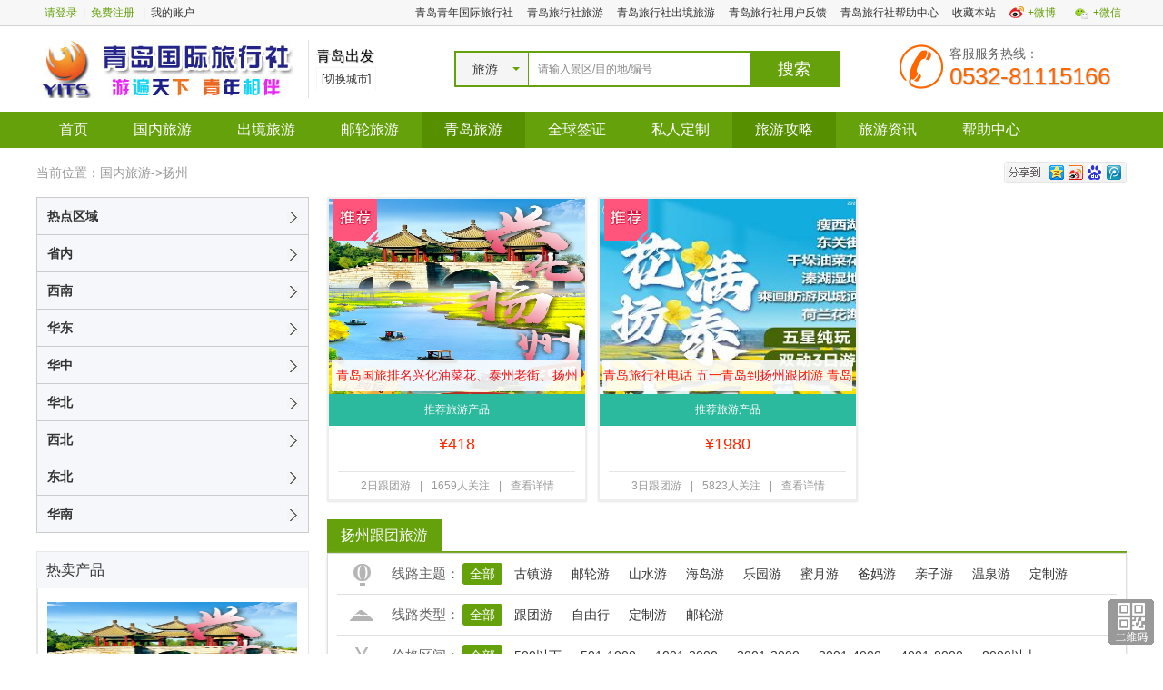

--- FILE ---
content_type: text/html; charset=utf-8
request_url: http://www.qingdaoyouth.com/lvyou/List41.html?LCid=589&LC=928
body_size: 26096
content:


<!DOCTYPE html PUBLIC "-//W3C//XHD XHTML 1.0 Transitional//EN" "http://www.w3.org/TR/xhtml1/XHD/xhtml1-transitional.dtd">
<html xmlns="http://www.w3.org/1999/xhtml">
<head>
<meta http-equiv="Content-Type" content="text/html;charset=utf-8"/>
<meta http-equiv="X-UA-Compatible" content="IE=edge" />
<title>青岛旅行社|青岛旅行社排名|2026年青岛春节过年旅游线路|青岛国际旅行社|青岛出境旅游团|青岛邮轮旅游线路|青岛到日本旅游报价-青岛旅行社|青岛青年国际旅行社</title>
<meta  name="keywords" content="青岛旅行社,青岛国际旅行社,2026年青岛春节过年旅游线路,青岛旅行社排名报价,青岛出境旅游团,青岛邮轮旅游线路,青年国旅,青岛出发旅游线路,青岛出国旅游线路,自由行,出境旅游,青岛旅行社旅游线路" />
<meta  name="description" content="青岛旅行社,青岛旅行社排名,青岛国际旅行社,青岛青年国旅（YITS）官方旅游网站-口碑好的青岛出发跟团旅游线路,青岛当地正规旅行社,提供优质的青岛本地旅游线路,2026年青岛春节过年旅游线路,国内国外跟团游,邮轮旅游,自由行,定制旅游,签证代办服务,青岛旅游预定电话：0532-81117171,优质旅行,跟随我们一起去发现更精彩的世界！"  />
<link rel="shortcut icon" href="/favicon.ico" />

<script type="text/javascript">
  var Themes = '/Content/Themes/Base';
  function mHref(){ 
	  var hf=window.location.href,hf2="",web=hf.split("/");
	  for(var i in web){
		 if(i==2){
		   hf2+=web[i]+"/mobile/";  
		 }else if(i==web.length-1){
		   hf2+=web[i]; 
		 }else{	
		   hf2+=web[i]+"/";
		 }	
	  }
	  return hf2;
  }
  function browserRedirect() { 
	  var sUserAgent= navigator.userAgent.toLowerCase(); 
	  var bIsIpad= sUserAgent.match(/ipad/i) == "ipad"; 
	  var bIsIphoneOs= sUserAgent.match(/iphone os/i) == "iphone os"; 
	  var bIsMidp= sUserAgent.match(/midp/i) == "midp"; 
	  var bIsUc7= sUserAgent.match(/rv:1.2.3.4/i) == "rv:1.2.3.4"; 
	  var bIsUc= sUserAgent.match(/ucweb/i) == "ucweb"; 
	  var bIsAndroid= sUserAgent.match(/android/i) == "android"; 
	  var bIsCE= sUserAgent.match(/windows ce/i) == "windows ce"; 
	  var bIsWM= sUserAgent.match(/windows mobile/i) == "windows mobile"; 
	  if (bIsIphoneOs || bIsMidp || bIsUc7 || bIsUc || bIsAndroid || bIsCE || bIsWM) { 
		  window.location.href= mHref(); 
	  }
  } 
  browserRedirect(); 	
</script>
<link rel="stylesheet" type="text/css" href="/Content/Themes/Base/common/css/common.css"/>
<link rel="stylesheet" type="text/css" href="/Content/Themes/Base/common/color/css/color.css"/>
<script type="text/javascript" src="/Content/Themes/Base/common/js/jquery.js?v=1.0"></script>
<script type="text/javascript" src="/Content/Themes/Base/common/js/com.js"></script>
</head>
<body>
   
 

<div id="header">
    <div class="wp">
        <div class="auto cf wap">
           
            <p class="fl h-dl">
                  <a href="/Member/Login.html" target="_top" class="c1_col">请登录</a>|<a href="/Member/reg.html"target="_top" class="c1_col">免费注册</a>
               |<a href="/UserCenter" class="my" target="_top">我的账户</a>  
            </p>
            <ul class="fr h-nav cf">
               <li><a href="http://www.qingdaoyouth.com/" target="_top">青岛青年国际旅行社</a></li>
               <li><a href="http://www.qd17u.com/Lvyou/search.html?Name=&City=1" target="_top">青岛旅行社旅游</a></li>
               <li><a href="http://www.qingdaoyouth.com/Lvyou/1/Index-677.html" target="_top">青岛旅行社出境旅游</a></li>
               <li><a href="javascript:void(0);" id="feedback" url="/FeedBack.html">青岛旅行社用户反馈</a></li>
               <li><a target="_top" href="/help">青岛旅行社帮助中心</a></li>
               <li><a href="/" onclick="addFav();" rel="sidebar">收藏本站</a></li>
               <li class="h-sina "><a href="javascript:void(0);" class="c1_col">+微博</a></li>
                 <li class="h-wei"><a href="javascript:void(0);" class="c1_col">+微信</a>
                  <div id="wei_x">
                      <img src="http://www.qingdaoyouth.com/pictures/TrustSoft/WeiXinSetting/20242209295202.png" width="100" height="100" class="w-x" alt="微信" />
                      <div>
                          <p>青岛青年国际旅行社微信</p>
                          <div class="w-x-2">
                              官方微信号：<span class="c1_col">iol000</span><br />
                              微信二维码扫描关注，获取最新旅游动态信息。
                          </div>
                      </div>
                  </div>
                </li>
                
            </ul>     
        </div>
    </div>
    <div class="h-tmd">
      <div class="auto cf wap h-logo">
          <div class="logoBox">
			     <a class="nav_logo pngfix" href="#">
                    <img data-original="http://www.qingdaoyouth.com/pictures/TrustSoft/AdInfo/201561182837611.jpg" width="350" height="113" /> 
                    

                 </a>
		  </div>
          <div class="fl logo">
              <a target="_top" title="青岛青年国际旅行社" href="/">
                  <img src="http://www.qingdaoyouth.com/pictures/TrustSoft/BasicSetting/201641612459516.jpg" width="289" height="64" />
              </a>
          </div> 
          <div class="fl h-city">
              <p>青岛出发</p>
              <div class="h-citys">
                 <a href="javascript:void(0)" class="change-city">[切换城市]</a>
                  <div class="show-city">
                          <a href="/Lvyou/1/" target="_top" class="c1_col c1_on">青岛</a>
                  </div>
              </div>
          </div>
          
          <div class="fl h-sea">
              <div class="h-sea-box cf c1_bd">
              <script type="text/javascript">
                $(function () {
                    $(".head_city").click(function (event) {
                        if (!$(this).hasClass("h-hover")) {
                            $(this).addClass("h-hover");
                            $(".h_city li a").click(function (event) {
                                $(".head_city span strong").text($(this).text());
                                $(".head_city").removeClass("h-hover");
                                event.stopPropagation();
                            })
                            event.stopPropagation();
                        }
                        else {
                            $(this).removeClass("h-hover")
                        }
                    });
                    $("body").click(function(){
                       $(".head_city").removeClass("h-hover")
                    })
                    $("#SearchUl li a").click(function () {  
                        rem=$(this).parent("li");
                        var rel = rem.attr("rel");
                        var relKey = rem.attr("relKey");
                        $("#lskey").val(relKey); 
                        document.getElementById("searchform").action = rel;
                        if (rel == "/Lvyou/search.html") {
                            $("#City").val("1");
                        }
                        else {
                            $("#City").val("");
                        }
                    })
                    $("#searchformsubmit").click(function () {
                        var searchformQName = $("#lskey").val();
                            
                          if (searchformQName == "请输入景区/目的地/编号") {
                            $("#lskey").val("");
                         }
                         
                            
                          if (searchformQName == "请输入资讯关键字") {
                            $("#lskey").val("");
                         }
                         
                    })
                    $("#lskey").click(function () {
                         
                         if ($(this).val()=="请输入景区/目的地/编号") {
                            $(this).val("");
                         }
                       
                         
                         if ($(this).val()=="请输入资讯关键字") {
                            $(this).val("");
                         }
                       
                  })
            })
          </script>

              <form id="searchform" method="get" action="/Lvyou/search.html" target="_top">
                  <div class="head_city fl">
                      <span class="c1_bd"><em class="c1_bd"></em><strong>旅游</strong></span>
                      <div class="h_city">
                          <ul id="SearchUl" class="clearfix">
                              <li rel="/Lvyou/search.html" relKey="请输入景区/目的地/编号" >
                                 <a href="javascript:void(0);" target="_top">旅游</a>
                              </li>
                              <li rel="/News/search.html" relKey="请输入资讯关键字" >
                                 <a href="javascript:void(0);" target="_top">资讯</a>
                              </li>
                          </ul>
                      </div>
                  </div>
                  <input type="text" value="请输入景区/目的地/编号" autocomplete="off" id="lskey" name="Name" class="t_text fl" >
                    <input type="hidden" value="1"  id="City" name="City"  />
                  <input type="submit" id="searchformsubmit" class="t_btn fr c1_bgt"  value="搜索" />
              </form>
                 
              </div>
          </div>
          
          <dl class="fr h-tel">
              <dt>客服服务热线：</dt>
              <dd class="c2_col3">0532-81115166</dd>
          </dl>
      </div>
    </div>
    <div class="nav c1_bgt">
       <ul class="wap auto cf">
            <li><a class=" c1_m" href="/Lvyou/1/" target="_top">首页</a></li>
            <li><a class=" c1_m" href="/Lvyou/1/Index-589.html" target="_top">国内旅游</a></li>
            <li><a class=" c1_m" href="/Lvyou/1/Index-677.html" target="_top">出境旅游</a></li>
            <li><a class=" c1_m" href="/Lvyou/1/Index-729.html" target="_top">邮轮旅游</a></li>
            <li><a class="c1_onm c1_m" href="/lvyou/List41.html?LCid=589&amp;LC=1023" target="_blank">青岛旅游</a></li>
            <li><a class=" c1_m" href="/Visa" target="_blank">全球签证</a></li>
            <li><a class=" c1_m" href="/Lvyou/1/customize.html" target="_top">私人定制</a></li>
            <li><a class="c1_onm c1_m" href="http://www.qingdaoyouth.com/News/list-57.html" target="_blank">旅游攻略</a></li>
            <li><a class=" c1_m" href="/News" target="_top">旅游资讯</a></li>
            <li><a class=" c1_m" href="/Help" target="_top">帮助中心</a></li>
    </ul> 
    </div>
    
</div>
<!--页面主体开始-->
<div id="main">
	
<link rel="stylesheet" type="text/css" href="/Content/Themes/Base/common/color/css/web.css"/>
<link rel="stylesheet" type="text/css" href="/Content/Themes/Base/lvyou/css/newlist.css"/>
<div class="wap auto">
    <div class="list-path">
        <div id="bdshare" class="bdshare_b">
            <img src="http://bdimg.share.baidu.com/static/images/type-button-1.jpg" /></div>
        <script type="text/javascript" id="bdshare_js" data="type=button"></script>
        <script type="text/javascript" id="bdshell_js"></script>
        <script type="text/javascript">            document.getElementById("bdshell_js").src = "http://bdimg.share.baidu.com/static/js/shell_v2.js?cdnversion=" + new Date().getHours();</script>
        <!-- Baidu Button END -->
        当前位置：国内旅游->扬州
    </div>
    <div class="cf">
        <div class="list-le fl">
            <div id="sqfb" class="mlinfo1">
                    <div class="infos">
                        <p class="title3">热点区域<span class="jt2"></span></p>
                        <ul class="clearfix ul2 none">
                                <li data-name="春季亲子乐园出游好去处"><a href="List41.html?LCid=589&LC=1031">春季亲子乐园出游好去处</a></li>
                                <li data-name="尾单特卖"><a href="List41.html?LCid=589&LC=1032">尾单特卖</a></li>
                                <li data-name="踏青赏花早定享优惠"><a href="List41.html?LCid=589&LC=1033">踏青赏花早定享优惠</a></li>
                        </ul>
                    </div>
                    <div class="infos">
                        <p class="title3">省内<span class="jt2"></span></p>
                        <ul class="clearfix ul2 none">
                                <li data-name="青岛"><a href="List41.html?LCid=589&LC=1023">青岛</a></li>
                                <li data-name="威海"><a href="List41.html?LCid=589&LC=1024">威海</a></li>
                                <li data-name="青州"><a href="List41.html?LCid=589&LC=1025">青州</a></li>
                                <li data-name="泰安"><a href="List41.html?LCid=589&LC=1026">泰安</a></li>
                                <li data-name="临沂"><a href="List41.html?LCid=589&LC=1027">临沂</a></li>
                                <li data-name="台儿庄"><a href="List41.html?LCid=589&LC=1028">台儿庄</a></li>
                                <li data-name="淄博"><a href="List41.html?LCid=589&LC=1029">淄博</a></li>
                                <li data-name="曲阜"><a href="List41.html?LCid=589&LC=1048">曲阜</a></li>
                        </ul>
                    </div>
                    <div class="infos">
                        <p class="title3">西南<span class="jt2"></span></p>
                        <ul class="clearfix ul2 none">
                                <li data-name="四川"><a href="List41.html?LCid=589&LC=608">四川</a></li>
                                <li data-name="西藏"><a href="List41.html?LCid=589&LC=609">西藏</a></li>
                                <li data-name="重庆"><a href="List41.html?LCid=589&LC=610">重庆</a></li>
                                <li data-name="贵州"><a href="List41.html?LCid=589&LC=866">贵州</a></li>
                                <li data-name="云南"><a href="List41.html?LCid=589&LC=975">云南</a></li>
                        </ul>
                    </div>
                    <div class="infos">
                        <p class="title3">华东<span class="jt2"></span></p>
                        <ul class="clearfix ul2 none">
                                <li data-name="普陀山"><a href="List41.html?LCid=589&LC=618">普陀山</a></li>
                                <li data-name="江西"><a href="List41.html?LCid=589&LC=621">江西</a></li>
                                <li data-name="上海"><a href="List41.html?LCid=589&LC=623">上海</a></li>
                                <li data-name="杭州"><a href="List41.html?LCid=589&LC=624">杭州</a></li>
                                <li data-name="苏州"><a href="List41.html?LCid=589&LC=625">苏州</a></li>
                                <li data-name="南京"><a href="List41.html?LCid=589&LC=626">南京</a></li>
                                <li data-name="黄山"><a href="List41.html?LCid=589&LC=627">黄山</a></li>
                                <li data-name="无锡"><a href="List41.html?LCid=589&LC=628">无锡</a></li>
                                <li data-name="水乡"><a href="List41.html?LCid=589&LC=629">水乡</a></li>
                                <li data-name="淮安"><a href="List41.html?LCid=589&LC=637">淮安</a></li>
                                <li data-name="扬州"><a href="List41.html?LCid=589&LC=928">扬州</a></li>
                                <li data-name="泰州"><a href="List41.html?LCid=589&LC=952">泰州</a></li>
                                <li data-name="常州"><a href="List41.html?LCid=589&LC=953">常州</a></li>
                        </ul>
                    </div>
                    <div class="infos">
                        <p class="title3">华中<span class="jt2"></span></p>
                        <ul class="clearfix ul2 none">
                                <li data-name="湖南"><a href="List41.html?LCid=589&LC=633">湖南</a></li>
                                <li data-name="湖北"><a href="List41.html?LCid=589&LC=634">湖北</a></li>
                                <li data-name="河南"><a href="List41.html?LCid=589&LC=949">河南</a></li>
                                <li data-name="恩施"><a href="List41.html?LCid=589&LC=950">恩施</a></li>
                                <li data-name="重庆"><a href="List41.html?LCid=589&LC=983">重庆</a></li>
                        </ul>
                    </div>
                    <div class="infos">
                        <p class="title3">华北<span class="jt2"></span></p>
                        <ul class="clearfix ul2 none">
                                <li data-name="北京"><a href="List41.html?LCid=589&LC=606">北京</a></li>
                                <li data-name="内蒙草原"><a href="List41.html?LCid=589&LC=1018">内蒙草原</a></li>
                                <li data-name="山西"><a href="List41.html?LCid=589&LC=1019">山西</a></li>
                                <li data-name="天津"><a href="List41.html?LCid=589&LC=1020">天津</a></li>
                        </ul>
                    </div>
                    <div class="infos">
                        <p class="title3">西北<span class="jt2"></span></p>
                        <ul class="clearfix ul2 none">
                                <li data-name="新疆"><a href="List41.html?LCid=589&LC=927">新疆</a></li>
                                <li data-name="宁夏"><a href="List41.html?LCid=589&LC=929">宁夏</a></li>
                                <li data-name="陕西"><a href="List41.html?LCid=589&LC=944">陕西</a></li>
                                <li data-name="甘肃"><a href="List41.html?LCid=589&LC=945">甘肃</a></li>
                                <li data-name="青海"><a href="List41.html?LCid=589&LC=946">青海</a></li>
                        </ul>
                    </div>
                    <div class="infos">
                        <p class="title3">东北<span class="jt2"></span></p>
                        <ul class="clearfix ul2 none">
                                <li data-name="哈尔滨"><a href="List41.html?LCid=589&LC=641">哈尔滨</a></li>
                                <li data-name="吉林"><a href="List41.html?LCid=589&LC=642">吉林</a></li>
                                <li data-name="雪乡"><a href="List41.html?LCid=589&LC=644">雪乡</a></li>
                                <li data-name="亚布力"><a href="List41.html?LCid=589&LC=645">亚布力</a></li>
                                <li data-name="长白山"><a href="List41.html?LCid=589&LC=646">长白山</a></li>
                                <li data-name="大连"><a href="List41.html?LCid=589&LC=955">大连</a></li>
                        </ul>
                    </div>
                    <div class="infos">
                        <p class="title3">华南<span class="jt2"></span></p>
                        <ul class="clearfix ul2 none">
                                <li data-name="海南"><a href="List41.html?LCid=589&LC=590">海南</a></li>
                                <li data-name="广西"><a href="List41.html?LCid=589&LC=612">广西</a></li>
                                <li data-name="广州"><a href="List41.html?LCid=589&LC=614">广州</a></li>
                                <li data-name="珠海"><a href="List41.html?LCid=589&LC=615">珠海</a></li>
                                <li data-name="福建"><a href="List41.html?LCid=589&LC=658">福建</a></li>
                        </ul>
                    </div>
            </div>
            <!--热门产品-->
            <div class="list_goods">
                <h3>
                    热卖产品</h3>
                <ul class="th_line">
                    <li><a target="_blank" href="/Lvyou/Info-32243.html">
                        <img alt="青岛国旅排名兴化油菜花、泰州老街、扬州何园、瘦西湖、东关街二日游w" src="http://www.qingdaoyouth.com/pictures/TrustSoft/Lines/2025410155353566.jpg">
                        <span>青岛国旅排名兴化油菜花、泰州老街、扬州何园、瘦西湖、东关街二日游w</span> </a>
                        <p>
                            <span>¥<font class="red">418</font></span></p>
                    </li>
                    <li><a target="_blank" href="/Lvyou/Info-31513.html">
                        <img alt="青岛旅行社电话 五一青岛到扬州跟团游 青岛去扬州瘦西湖/兴化千垛油菜花/溱湖湿地/荷兰花海 双动 三日游" src="http://www.qingdaoyouth.com/pictures/TrustSoft/Lines/2024325165050529.jpg">
                        <span>青岛旅行社电话 五一青岛到扬州跟团游 青岛去扬州瘦西湖/兴化千垛油菜花/溱湖湿地/荷兰花海 双动 三日游</span> </a>
                        <p>
                            <span>¥<font class="red">1980</font></span></p>
                    </li>
                    
                </ul>
            </div>
            <!--资讯-->

            <div class="list_new">
                <h3>
                    扬州旅游资讯</h3>
                <ul class="hot_search">

                </ul>
            </div>
        </div>
        <div class="list-rg fr">
            <div class="lines-list">
                <div class="tuijian cf">
                   <dl class="tj_box ">
                        <dt class="tj_pic"><a target="_blank" href="/Lvyou/Info-32243.html">
                            <img alt="青岛国旅排名兴化油菜花、泰州老街、扬州何园、瘦西湖、东关街二日游w" src="http://www.qingdaoyouth.com/pictures/TrustSoft/Lines/2025410155353566.jpg"></a>
                            <a class="tj_tit" target="_blank" href="/Lvyou/Info-32243.html">青岛国旅排名兴化油菜花、泰州老街、扬州何园、瘦西湖、东关街二日游w</a> <span class="tj_sale">
                                <img alt="推荐产品" src="/Content/Themes/Base/lvyou/images/sale.png"></span> </dt>
                        <dd class="tj_txt txtbj1">
                            <a target="_blank" href="/Lvyou/Info-32243.html" rel="nofollow">推荐旅游产品</a></dd>
                        <dd class="tj_jia">
                            ¥<font class="ho22">418</font></dd>
                        <dd class="tj_sheng">
                            <span>2日跟团游</span>|<span>1659人关注</span>|<a target="_blank" href="/Lvyou/Info-32243.html" rel="nofollow">查看详情</a>
                        </dd>
                    </dl> 
                   <dl class="tj_box ">
                        <dt class="tj_pic"><a target="_blank" href="/Lvyou/Info-31513.html">
                            <img alt="青岛旅行社电话 五一青岛到扬州跟团游 青岛去扬州瘦西湖/兴化千垛油菜花/溱湖湿地/荷兰花海 双动 三日游" src="http://www.qingdaoyouth.com/pictures/TrustSoft/Lines/2024325165050529.jpg"></a>
                            <a class="tj_tit" target="_blank" href="/Lvyou/Info-31513.html">青岛旅行社电话 五一青岛到扬州跟团游 青岛去扬州瘦西湖/兴化千垛油菜花/溱湖湿地/荷兰花海 双动 三日游</a> <span class="tj_sale">
                                <img alt="推荐产品" src="/Content/Themes/Base/lvyou/images/sale.png"></span> </dt>
                        <dd class="tj_txt txtbj1">
                            <a target="_blank" href="/Lvyou/Info-31513.html" rel="nofollow">推荐旅游产品</a></dd>
                        <dd class="tj_jia">
                            ¥<font class="ho22">1980</font></dd>
                        <dd class="tj_sheng">
                            <span>3日跟团游</span>|<span>5823人关注</span>|<a target="_blank" href="/Lvyou/Info-31513.html" rel="nofollow">查看详情</a>
                        </dd>
                    </dl> 
                    
                   
                </div>
                <!-- 推荐产品end -->
                <ul class="shai_top">
                    <h1>
                        扬州跟团旅游</h1>
                </ul>
                <div class="filter">
                    <dl class="cf filt-item">
                        <dt><i class="item-3 png"></i>线路主题：</dt>
                        <dd>
                            <ul class="cf sea-sup">
                                <li><a class="c1_bgt" href="javascript:;" onclick="SendListUrl('Subject','');return false;">
                                    全部</a></li>
                                        <li><a class="" href="javascript:;" onclick="SendListUrl('Subject','古镇游');return false;">
                                        古镇游</a></li>
                                        <li><a class="" href="javascript:;" onclick="SendListUrl('Subject','邮轮游');return false;">
                                        邮轮游</a></li>
                                        <li><a class="" href="javascript:;" onclick="SendListUrl('Subject','山水游');return false;">
                                        山水游</a></li>
                                        <li><a class="" href="javascript:;" onclick="SendListUrl('Subject','海岛游');return false;">
                                        海岛游</a></li>
                                        <li><a class="" href="javascript:;" onclick="SendListUrl('Subject','乐园游');return false;">
                                        乐园游</a></li>
                                        <li><a class="" href="javascript:;" onclick="SendListUrl('Subject','蜜月游');return false;">
                                        蜜月游</a></li>
                                        <li><a class="" href="javascript:;" onclick="SendListUrl('Subject','爸妈游');return false;">
                                        爸妈游</a></li>
                                        <li><a class="" href="javascript:;" onclick="SendListUrl('Subject','亲子游');return false;">
                                        亲子游</a></li>
                                        <li><a class="" href="javascript:;" onclick="SendListUrl('Subject','温泉游');return false;">
                                        温泉游</a></li>
                                        <li><a class="" href="javascript:;" onclick="SendListUrl('Subject','定制游');return false;">
                                        定制游</a></li>
                                
                            </ul>
                        </dd>
                    </dl>
                    <dl class="cf filt-item">
                        <dt><i class="item-4 png"></i>线路类型：</dt>
                        <dd>
                            <ul class="cf sea-sup">
                                <li><a class="c1_bgt" href="javascript:;" onclick="SendListUrl('LNid','');return false;">
                                    全部</a></li>
                   <li><a href="javascript:;" class="" onclick="SendListUrl('LNid','1');return false;">
                    跟团游</a></li>
                   <li><a href="javascript:;" class="" onclick="SendListUrl('LNid','2');return false;">
                    自由行</a></li>
                   <li><a href="javascript:;" class="" onclick="SendListUrl('LNid','3');return false;">
                    定制游</a></li>
                   <li><a href="javascript:;" class="" onclick="SendListUrl('LNid','4');return false;">
                    邮轮游</a></li>
                            </ul>
                        </dd>
                    </dl>
                    <dl class="cf filt-item">
                        <dt><i class="item-5 png"></i>价格区间：</dt>
                        <dd>
                            <ul class="cf sea-sup">
                                <li><a href="javascript:;" class="c1_bgt" onclick="SendListUrlPrice('BasePrice',0,'SellPrice',0);return false;">
                                    全部</a></li>
                                <li><a href="javascript:;" class="" onclick="SendListUrlPrice('BasePrice',500,'SellPrice',0);return false;">
                                    500以下</a></li>
                                <li><a href="javascript:;" class="" onclick="SendListUrlPrice('BasePrice',1000,'SellPrice',501);return false;">
                                    501-1000</a></li>
                                <li><a href="javascript:;" class="" onclick="SendListUrlPrice('BasePrice',2000,'SellPrice',1001);return false;">
                                    1001-2000</a></li>
                                <li><a href="javascript:;" class="" onclick="SendListUrlPrice('BasePrice',3000,'SellPrice',2001);return false;">
                                    2001-3000</a></li>
                                <li><a href="javascript:;" class="" onclick="SendListUrlPrice('BasePrice',4000,'SellPrice',3001);return false;">
                                    3001-4000</a></li>
                                <li><a href="javascript:;" class="" onclick="SendListUrlPrice('BasePrice',8000,'SellPrice',4001);return false;">
                                    4001-8000</a></li>
                                <li><a href="javascript:;" class="" onclick="SendListUrlPrice('BasePrice',0,'SellPrice',8000);return false;">
                                    8000以上</a></li>
                            </ul>
                        </dd>
                    </dl>
                    <dl class="cf filt-item">
                        <dt><i class="item-6 png"></i>行程天数：</dt>
                        <dd>
                            <ul class="cf sea-sup">
                                <li><a class="c1_bgt" href="javascript:;" onclick="SendListUrl('SchedulingDay',0);return false;">
                                    全部</a></li>
                                <li><a class="" href="javascript:;" onclick="SendListUrl('SchedulingDay',1);return false;">
                                    1日游</a></li>
                                <li><a class="" href="javascript:;" onclick="SendListUrl('SchedulingDay',2);return false;">
                                    2日游</a></li>
                                <li><a class="" href="javascript:;" onclick="SendListUrl('SchedulingDay',3);return false;">
                                    3日游</a></li>
                                <li><a class="" href="javascript:;" onclick="SendListUrl('SchedulingDay',4);return false;">
                                    4日游</a></li>
                                <li><a class="" href="javascript:;" onclick="SendListUrl('SchedulingDay',5);return false;">
                                    5日游</a></li>
                                <li><a class="" href="javascript:;" onclick="SendListUrl('SchedulingDay',6);return false;">
                                    6日游</a></li>
                                <li><a class="" href="javascript:;" onclick="SendListUrl('SchedulingDay',7);return false;">
                                    7日游</a></li>
                                <li><a class="" href="javascript:;" onclick="SendListUrl('SchedulingDay',8);return false;">
                                    7日游以上</a></li>
                            </ul>
                        </dd>
                    </dl>
                </div>
                <div class="pai_tit">
                    <ul class="pai_con">
                        <li class="curr"><a href="javascript:;" onclick="SendListUrl('SchedulingDayNumber','0');return false;" rel="nofollow">全部</a></li>
                        <li class=""><a href="javascript:;" onclick="SendListUrl('SchedulingDayNumber','1');return false;" rel="nofollow"><span>推荐</span><i class="s0"></i></a></li>
                        <li class=""><a href="javascript:;" onclick="SendListUrl('SchedulingDayNumber','2');return false;" rel="nofollow"><span>特惠</span><i class="s0"></i></a></li>
                        <li class=""><a href="javascript:;" onclick="SendListUrl('SchedulingDayNumber','3');return false;" rel="nofollow"><span>人气</span><i class="s1"></i></a></li>
                        <li class=""><a href="javascript:;" onclick="SendListUrl('SchedulingDayNumber','4');return false;" rel="nofollow"><span>价格</span><i class="s1"></i></a></li>
                    </ul>
                </div>
                <div class="list_bu list-box list-box-2">
                    <ul class="linebox">
                        <li class="linelist">
                            <div class="linetop">
                                <div class="linepic">
                                    <a target="_blank" href="/Lvyou/Info-32243.html">
                                        <img alt="青岛国旅排名兴化油菜花、泰州老街、扬州何园、瘦西湖、东关街二日游w" src="http://www.qingdaoyouth.com/pictures/TrustSoft/Lines/2025410155353566.jpg"></a></div>
                                <div class="linecon">
                                    <p class="tit">
                                        <a target="_blank" href="/Lvyou/Info-32243.html"><font class="orange">青岛国旅排名兴化油菜花、泰州老街、扬州何园、瘦西湖、东关街二日游w</a>
                                    </p>
                                    <p class="sight">
                                        线路特色：青岛国旅排名
青年国旅 旅游线路预定流程
网上预订：直接通过网站下单，在线选择产品并填写相关信息，提交订单后，我们会第一时间联系您。
电话预订：请拨打18661719902（微信同号），由专业的旅游规划师帮助您完成旅游信息查询和确认线路价格。
方法一：门市签约：在门市进行签约付款、可现金/微信/刷卡付款。
地址：青岛市市北区重庆南路118-2号 （麦德龙南面,海派美食隔壁）
公交线：12路 20路 208路 219路 303路 306路 310路 318路 365路 372路 374路 603路 605路
方法二：在线签约：通过在线签约页面进行签约，将通过微信接收电子版合同，与门市签约及短信签约同等有效。
方法三:短信签约:通过手机短信进行电子合同签约,与门市签约及微信网上签约同等有效。</p>
                                    <p class="sight">
                                        行程概览：&lt;p style=&quot;text-align:left;line-height:35px;&quot;&gt;&lt;br/&gt;&lt;/p&gt;&lt;p style=&quot;text-align:left;line-height:35px;&quot;&gt;&lt;strong&gt;&lt;span style=&quot;font-family:黑体;font-size:21px&quot;&gt;&lt;/span&gt;&lt;/strong&gt;&lt;/p&gt;&lt;p&gt;&lt;span style=&quot;font-family:宋体;font-size:14px&quot;&gt;&lt;span style=&quot;font-family:宋体;color:#FF0000;&quot;&gt;【错峰出游】&lt;/span&gt;&lt;span style=&quot;font-family:calibri;color:#FF0000;&quot;&gt;202&lt;/span&gt;&lt;/span&gt;&lt;span style=&quot;font-size:14px;font-family:calibri;color:#FF0000;&quot;&gt;5&lt;/span&gt;&lt;span style=&quot;font-family:宋体;font-size:14px;color:#FF0000;&quot;&gt;年&lt;/span&gt;&lt;span style=&quot;font-size:14px;font-family:calibri;color:#FF0000;&quot;&gt;4&lt;/span&gt;&lt;span style=&quot;font-family:宋体;font-size:14px;color:#FF0000;&quot;&gt;月&lt;/span&gt;&lt;span style=&quot;font-size:14px;font-family:calibri;color:#FF0000;&quot;&gt;1&lt;/span&gt;&lt;span style=&quot;font-size:14px;font-family:calibri;color:#FF0000;&quot;&gt;-&lt;/span&gt;&lt;span style=&quot;font-size:14px;font-family:calibri;color:#FF0000;&quot;&gt;4&lt;/span&gt;&lt;span style=&quot;font-family:宋体;font-size:14px;color:#FF0000;&quot;&gt;月&lt;/span&gt;&lt;span style=&quot;font-size:14px;font-family:calibri;color:#FF0000;&quot;&gt;30&lt;/span&gt;&lt;span style=&quot;font-family:宋体;font-size:14px&quot;&gt;&lt;span style=&quot;font-family:宋体;color:#FF0000;&quot;&gt;日&lt;/span&gt;&lt;span style=&quot;font-family:宋体;color:#FF0000;&quot;&gt;报名出发，多人出游享立减，详询线路客服&lt;/span&gt;&lt;span style=&quot;font-family:calibri;color:#FF0000;&quot;&gt;13210271787&lt;/span&gt;&lt;span style=&quot;font-family:宋体;color:#FF0000;&quot;&gt;（微信同号）&lt;/span&gt;&lt;/span&gt;&lt;strong&gt;&lt;span style=&quot;font-family:黑体;font-size:21px&quot;&gt;&lt;/span&gt;&lt;/strong&gt;&lt;/p&gt;&lt;p style=&quot;text-align:left;line-height:35px;&quot;&gt;&lt;strong&gt;&lt;span style=&quot;font-family:黑体;font-size:21px&quot;&gt;兴化油菜花&lt;/span&gt;&lt;/strong&gt;&lt;strong&gt;&lt;span style=&quot;font-family:黑体;font-size:21px&quot;&gt;、&lt;/span&gt;&lt;/strong&gt;&lt;strong&gt;&lt;span style=&quot;font-family:黑体;font-size:21px&quot;&gt;泰州老街、扬州何园、瘦西湖、东关街二日游&lt;/span&gt;&lt;/strong&gt;&lt;/p&gt;&lt;table cellspacing=&quot;0&quot; width=&quot;731&quot;&gt;&lt;tbody&gt;&lt;tr style=&quot;page-break-inside:avoid&quot;&gt;&lt;td width=&quot;48&quot; valign=&quot;center&quot; style=&quot;padding:0px 7px;border-width:2px 1px 1px 2px;border-left-style:double;border-color:#00B0F0;border-top-style:double;border-bottom-style:double;&quot;&gt;&lt;p style=&quot;text-align:center;line-height:21px&quot;&gt;&lt;strong&gt;&lt;span style=&quot;font-family:宋体;font-size:14px&quot;&gt;日期&lt;/span&gt;&lt;/strong&gt;&lt;/p&gt;&lt;/td&gt;&lt;td width=&quot;582&quot; valign=&quot;center&quot; colspan=&quot;2&quot; style=&quot;padding:0px 7px;border-left:none;border-right-width:1px;border-right-color:#00B0F0;border-top:2px double #00B0F0;border-bottom:1px double #00B0F0;&quot;&gt;&lt;p style=&quot;text-align:center;line-height:21px&quot;&gt;&lt;strong&gt;&lt;span style=&quot;font-family:宋体;font-size:14px&quot;&gt;&lt;span style=&quot;font-family:宋体;&quot;&gt;行&lt;/span&gt;&lt;span style=&quot;font-family:宋体;&quot;&gt;程&lt;/span&gt;&lt;span style=&quot;font-family:宋体;&quot;&gt;安&lt;/span&gt;&lt;span style=&quot;font-family:宋体;&quot;&gt;排&lt;/span&gt;&lt;/span&gt;&lt;/strong&gt;&lt;/p&gt;&lt;/td&gt;&lt;td width=&quot;50&quot; valign=&quot;center&quot; style=&quot;padding:0px 7px;border-left:none;border-right-width:1px;border-right-color:#00B0F0;border-top:2px double #00B0F0;border-bottom:1px double #00B0F0;&quot;&gt;&lt;p style=&quot;text-align:center;line-height:21px&quot;&gt;&lt;strong&gt;&lt;span style=&quot;font-family:宋体;font-size:14px&quot;&gt;用餐&lt;/span&gt;&lt;/strong&gt;&lt;/p&gt;&lt;/td&gt;&lt;td width=&quot;51&quot; valign=&quot;center&quot; style=&quot;padding:0px 7px;border-left:none;border-right:2px double #00B0F0;border-top:2px double #00B0F0;border-bottom:1px double #00B0F0;&quot;&gt;&lt;p style=&quot;text-align:center;line-height:21px&quot;&gt;&lt;strong&gt;&lt;span style=&quot;font-family:宋体;font-size:14px&quot;&gt;住宿&lt;/span&gt;&lt;/strong&gt;&lt;/p&gt;&lt;/td&gt;&lt;/tr&gt;&lt;tr style=&quot;page-break-inside:avoid&quot;&gt;&lt;td width=&quot;48&quot; valign=&quot;center&quot; style=&quot;padding:0px 7px;border-left:2px double #00B0F0;border-right-width:1px;border-right-color:#00B0F0;border-top:none;border-bottom-width:1px;border-bottom-color:#00B0F0;&quot;&gt;&lt;p style=&quot;text-align:center;line-height:21px&quot;&gt;&lt;strong&gt;&lt;span style=&quot;font-family:宋体;font-size:14px&quot;&gt;D&lt;/span&gt;&lt;/strong&gt;&lt;strong&gt;&lt;span style=&quot;font-family:宋体;font-size:14px&quot;&gt;1&lt;/span&gt;&lt;/strong&gt;&lt;/p&gt;&lt;/td&gt;&lt;td width=&quot;582&quot; valign=&quot;center&quot; colspan=&quot;2&quot; style=&quot;padding:0px 7px;border-left:none;border-right-width:1px;border-right-color:#00B0F0;border-top:none;border-bottom-width:1px;border-bottom-color:#00B0F0;&quot;&gt;&lt;p style=&quot;line-height:21px&quot;&gt;&lt;span style=&quot;font-family:宋体;font-size:14px&quot;&gt;早集合出发赴兴化（指定地点沿途接人），抵达后游览&lt;/span&gt;&lt;strong&gt;&lt;span style=&quot;font-family:宋体;font-size:14px&quot;&gt;【千垛菜花风景区】&lt;/span&gt;&lt;/strong&gt;&lt;span style=&quot;font-family:宋体;font-size:14px&quot;&gt;&lt;span style=&quot;font-family:宋体;&quot;&gt;登&lt;/span&gt;&lt;span style=&quot;font-family:宋体;&quot;&gt;20米高的观光瞭望台，极目远眺，每当春暖花开，满眼尽是金黄色的菜花，形成一道独特的自然风景，身临其境，心旷神怡，&lt;/span&gt;&lt;/span&gt;&lt;strong&gt;&lt;span style=&quot;font-family:宋体;font-size:14px&quot;&gt;乘船（含游船）&lt;/span&gt;&lt;/strong&gt;&lt;span style=&quot;font-family:宋体;font-size:14px&quot;&gt;&lt;span style=&quot;font-family:宋体;&quot;&gt;在小岛间穿梭，亲闻油菜花香等；尽情畅游花海之中，不禁让人惊赞&lt;/span&gt;&lt;span style=&quot;font-family:宋体;&quot;&gt;“中国最美油菜花海”的壮阔景色。傍晚漫步于古明清风格的有 “苏中第一小吃街”之称的&lt;/span&gt;&lt;/span&gt;&lt;strong&gt;&lt;span style=&quot;font-family:宋体;font-size:14px&quot;&gt;【泰州老街】&lt;/span&gt;&lt;/strong&gt;&lt;span style=&quot;font-family:宋体;font-size:14px&quot;&gt;&lt;span style=&quot;font-family:宋体;&quot;&gt;（游览时间约&lt;/span&gt;&lt;span style=&quot;font-family:宋体;&quot;&gt;1小时），敲响“华夏第一锣”。观百凤桥、迎春桥、隐龙桥、十胜桥、祭汤桥，领略具有特殊意义的城市桥文化。晚上&lt;/span&gt;&lt;/span&gt;&lt;strong&gt;&lt;span style=&quot;font-family:宋体;font-size:14px&quot;&gt;自愿自理&lt;/span&gt;&lt;/strong&gt;&lt;span style=&quot;font-family:宋体;font-size:14px&quot;&gt;夜游泰州的城市名片&lt;/span&gt;&lt;strong&gt;&lt;span style=&quot;font-family:宋体;font-size:14px&quot;&gt;&lt;span style=&quot;font-family:宋体;&quot;&gt;【泰州凤城河&lt;/span&gt;&lt;span style=&quot;font-family:宋体;&quot;&gt;60元自理】&lt;/span&gt;&lt;/span&gt;&lt;/strong&gt;&lt;span style=&quot;font-family:宋体;font-size:14px&quot;&gt;&lt;span style=&quot;font-family:宋体;&quot;&gt;（游览时间约&lt;/span&gt;&lt;span style=&quot;font-family:宋体;&quot;&gt;50分钟），晚入住酒店。&lt;/span&gt;&lt;/span&gt;&lt;/p&gt;&lt;/td&gt;&lt;td width=&quot;50&quot; valign=&quot;center&quot; style=&quot;padding:0px 7px;border-left:none;border-right-width:1px;border-right-color:#00B0F0;border-top:none;border-bottom-width:1px;border-bottom-color:#00B0F0;&quot;&gt;&lt;p style=&quot;text-align:center;line-height:21px&quot;&gt;&lt;span style=&quot;font-family:宋体;font-size:14px&quot;&gt;自理&lt;/span&gt;&lt;/p&gt;&lt;/td&gt;&lt;td width=&quot;51&quot; valign=&quot;center&quot; style=&quot;padding:0px 7px;border-left:none;border-right:2px double #00B0F0;border-top:none;border-bottom-width:1px;border-bottom-color:#00B0F0;&quot;&gt;&lt;p style=&quot;text-align:center;line-height:21px&quot;&gt;&lt;span style=&quot;font-family:宋体;font-size:14px&quot;&gt;泰州&lt;/span&gt;&lt;/p&gt;&lt;/td&gt;&lt;/tr&gt;&lt;tr style=&quot;page-break-inside:avoid&quot;&gt;&lt;td width=&quot;48&quot; valign=&quot;center&quot; style=&quot;padding:0px 7px;border-left:2px double #00B0F0;border-right-width:1px;border-right-color:#00B0F0;border-top:none;border-bottom:2px double #00B0F0;&quot;&gt;&lt;p style=&quot;text-align:center;line-height:21px&quot;&gt;&lt;strong&gt;&lt;span style=&quot;font-family:宋体;font-size:14px&quot;&gt;D&lt;/span&gt;&lt;/strong&gt;&lt;strong&gt;&lt;span style=&quot;font-family:宋体;font-size:14px&quot;&gt;2&lt;/span&gt;&lt;/strong&gt;&lt;/p&gt;&lt;/td&gt;&lt;td width=&quot;582&quot; valign=&quot;center&quot; colspan=&quot;2&quot; style=&quot;padding:0px 7px;border-left:none;border-right-width:1px;border-right-color:#00B0F0;border-top:none;border-bottom:2px double #00B0F0;&quot;&gt;&lt;p style=&quot;line-height:21px&quot;&gt;&lt;span style=&quot;font-family:宋体;font-size:14px&quot;&gt;早餐后赴扬州，游览&lt;/span&gt;&lt;strong&gt;&lt;span style=&quot;font-family:宋体;font-size:14px&quot;&gt;【何园】&lt;/span&gt;&lt;/strong&gt;&lt;span style=&quot;font-family:宋体;font-size:14px&quot;&gt;欣赏江南盐商大宅门，亭台楼榭，错落有致，蜿蜒逶迤，山水建筑浑然一体，是扬州园林的典型。走进何园，宛如走进一幅历史人文的旖旎画卷；&lt;/span&gt;&lt;span style=&quot;font-family:宋体;font-size:14px&quot;&gt;后&lt;/span&gt;&lt;strong&gt;&lt;span style=&quot;font-family:宋体;font-size:14px&quot;&gt;&lt;span style=&quot;font-family:宋体;&quot;&gt;自费&lt;/span&gt;&lt;span style=&quot;font-family:宋体;&quot;&gt;100元游览【瘦西湖】&lt;/span&gt;&lt;/span&gt;&lt;/strong&gt;&lt;span style=&quot;font-family:宋体;font-size:14px&quot;&gt;&lt;span style=&quot;font-family:宋体;&quot;&gt;欣赏早春&lt;/span&gt;&lt;span style=&quot;font-family:宋体;&quot;&gt;“两堤花柳全依水，一路楼台直到山的盛景；观小金山&lt;/span&gt;&lt;/span&gt;&lt;span style=&quot;font-family:宋体;font-size:14px&quot;&gt;/&lt;/span&gt;&lt;span style=&quot;font-family:宋体;font-size:14px&quot;&gt;五亭桥&lt;/span&gt;&lt;span style=&quot;font-family:宋体;font-size:14px&quot;&gt;/&lt;/span&gt;&lt;span style=&quot;font-family:宋体;font-size:14px&quot;&gt;二十四桥&lt;/span&gt;&lt;span style=&quot;font-family:宋体;font-size:14px&quot;&gt;/&lt;/span&gt;&lt;span style=&quot;font-family:宋体;font-size:14px&quot;&gt;徐园&lt;/span&gt;&lt;span style=&quot;font-family:宋体;font-size:14px&quot;&gt;/&lt;/span&gt;&lt;span style=&quot;font-family:宋体;font-size:14px&quot;&gt;白塔。结束后赴&lt;/span&gt;&lt;strong&gt;&lt;span style=&quot;font-family:宋体;font-size:14px&quot;&gt;【东关街】&lt;/span&gt;&lt;/strong&gt;&lt;span style=&quot;font-family:宋体;font-size:14px&quot;&gt;&lt;span style=&quot;font-family:宋体;&quot;&gt;每个城市都有一条引以为豪的街，在扬州他的名字叫&lt;/span&gt;&lt;span style=&quot;font-family:宋体;&quot;&gt;——东关街！百年老&lt;/span&gt;&lt;/span&gt;&lt;span style=&quot;font-family:helvetica;font-family:宋体;&quot;&gt;字号依然门庭若市，一段繁荣一条老街！&lt;/span&gt;&lt;span style=&quot;font-family:宋体;font-size:14px&quot;&gt;自行品尝天下闻名的扬州小吃。&lt;/span&gt;&lt;span style=&quot;font-family:宋体;font-size:14px&quot;&gt;结束游览后乘车返青岛（指定地点沿途送人）。&lt;/span&gt;&lt;/p&gt;&lt;/td&gt;&lt;td width=&quot;50&quot; valign=&quot;center&quot; style=&quot;padding:0px 7px;border-left:none;border-right-width:1px;border-right-color:#00B0F0;border-top:none;border-bottom:2px double #00B0F0;&quot;&gt;&lt;p style=&quot;text-align:center;line-height:21px&quot;&gt;&lt;span style=&quot;font-family:宋体;font-size:14px&quot;&gt;早&lt;/span&gt;&lt;/p&gt;&lt;/td&gt;&lt;td width=&quot;51&quot; valign=&quot;center&quot; style=&quot;padding:0px 7px;border-left:none;border-right:2px double #00B0F0;border-top:none;border-bottom:2px double #00B0F0;&quot;&gt;&lt;br /&gt;&lt;/td&gt;&lt;/tr&gt;&lt;tr style=&quot;height:22px;page-break-inside:avoid&quot;&gt;&lt;td width=&quot;48&quot; valign=&quot;center&quot; rowspan=&quot;8&quot; style=&quot;padding:0px 7px;border-left:2px double #00B0F0;border-right-width:1px;border-right-color:#00B0F0;border-top:none;border-bottom-width:1px;border-bottom-color:#000000;&quot;&gt;&lt;p style=&quot;text-align:center;line-height:21px&quot;&gt;&lt;strong&gt;&lt;span style=&quot;font-family:宋体;font-size:14px&quot;&gt;服务&lt;/span&gt;&lt;/strong&gt;&lt;strong&gt;&lt;span style=&quot;font-family:宋体;font-size:14px&quot;&gt;标准&lt;/span&gt;&lt;/strong&gt;&lt;/p&gt;&lt;/td&gt;&lt;td width=&quot;54&quot; valign=&quot;center&quot; style=&quot;padding:0px 7px;border-left:none;border-right-width:1px;border-right-color:#00B0F0;border-top:none;border-bottom-width:1px;border-bottom-color:#00B0F0;&quot;&gt;&lt;p style=&quot;text-align:center;line-height:21px&quot;&gt;&lt;strong&gt;&lt;span style=&quot;font-family:宋体;font-size:14px&quot;&gt;用车&lt;/span&gt;&lt;/strong&gt;&lt;/p&gt;&lt;/td&gt;&lt;td width=&quot;629&quot; valign=&quot;center&quot; colspan=&quot;3&quot; style=&quot;padding:0px 7px;border-left:none;border-right:2px double #00B0F0;border-top:none;border-bottom-width:1px;border-bottom-color:#00B0F0;&quot;&gt;&lt;p style=&quot;line-height:21px&quot;&gt;&lt;span style=&quot;font-family:宋体;font-size:14px&quot;&gt;空调旅游车，根据最终&lt;/span&gt;&lt;span style=&quot;font-family:宋体;font-size:14px&quot;&gt;人数选择车型，确保&lt;/span&gt;&lt;span style=&quot;font-family:宋体;font-size:14px&quot;&gt;一人一&lt;/span&gt;&lt;span style=&quot;font-family:宋体;font-size:14px&quot;&gt;正座&lt;/span&gt;&lt;span style=&quot;font-family:宋体;font-size:14px&quot;&gt;。&lt;/span&gt;&lt;/p&gt;&lt;/td&gt;&lt;/tr&gt;&lt;tr style=&quot;height:19px;page-break-inside:avoid&quot;&gt;&lt;td width=&quot;54&quot; valign=&quot;center&quot; style=&quot;padding:0px 7px;border-left:none;border-right-width:1px;border-right-color:#00B0F0;border-top:none;border-bottom-width:1px;border-bottom-color:#00B0F0;&quot;&gt;&lt;p style=&quot;text-align:center;line-height:21px&quot;&gt;&lt;strong&gt;&lt;span style=&quot;font-family:宋体;font-size:14px&quot;&gt;住宿&lt;/span&gt;&lt;/strong&gt;&lt;/p&gt;&lt;/td&gt;&lt;td width=&quot;629&quot; valign=&quot;center&quot; colspan=&quot;3&quot; style=&quot;padding:0px 7px;border-left:none;border-right:2px double #00B0F0;border-top:none;border-bottom-width:1px;border-bottom-color:#00B0F0;&quot;&gt;&lt;p style=&quot;line-height:21px&quot;&gt;&lt;span style=&quot;font-family:宋体;font-size:14px&quot;&gt;当地双人标准间住宿一晚（独卫、热水、电视、空调）&lt;/span&gt;&lt;span style=&quot;font-family:宋体;font-size:14px&quot;&gt;不提供自然单间，如客人住宿出现自然单间请游客自行现付单房差，或拼房调配，或安排三人间或加床调配。&lt;/span&gt;&lt;span style=&quot;font-family:宋体;font-size:14px&quot;&gt;（&lt;/span&gt;&lt;span style=&quot;font-family:宋体;font-size:14px&quot;&gt;提醒游客：&lt;/span&gt;&lt;span style=&quot;font-family:宋体;font-size:14px&quot;&gt;全程酒店入住匙牌押金及酒店内消费客人自理&lt;/span&gt;&lt;span style=&quot;font-family:宋体;font-size:14px&quot;&gt;，部分酒店不再提供免费一次性日用品，游客注意自备好卫生洗漱用品&lt;/span&gt;&lt;span style=&quot;font-family:宋体;font-size:14px&quot;&gt;）&lt;/span&gt;&lt;/p&gt;&lt;/td&gt;&lt;/tr&gt;&lt;tr style=&quot;height:18px;page-break-inside:avoid&quot;&gt;&lt;td width=&quot;54&quot; valign=&quot;center&quot; style=&quot;padding:0px 7px;border-left:none;border-right-width:1px;border-right-color:#00B0F0;border-top:none;border-bottom-width:1px;border-bottom-color:#00B0F0;&quot;&gt;&lt;p style=&quot;text-align:center;line-height:21px&quot;&gt;&lt;strong&gt;&lt;span style=&quot;font-family:宋体;font-size:14px&quot;&gt;门票&lt;/span&gt;&lt;/strong&gt;&lt;/p&gt;&lt;/td&gt;&lt;td width=&quot;629&quot; valign=&quot;center&quot; colspan=&quot;3&quot; style=&quot;padding:0px 7px;border-left:none;border-right:2px double #00B0F0;border-top:none;border-bottom-width:1px;border-bottom-color:#00B0F0;&quot;&gt;&lt;p style=&quot;line-height:21px&quot;&gt;&lt;span style=&quot;font-family:宋体;font-size:14px&quot;&gt;行程&lt;/span&gt;&lt;span style=&quot;font-family:宋体;font-size:14px&quot;&gt;中&lt;/span&gt;&lt;span style=&quot;font-family:宋体;font-size:14px&quot;&gt;所&lt;/span&gt;&lt;span style=&quot;font-family:宋体;font-size:14px&quot;&gt;列&lt;/span&gt;&lt;span style=&quot;font-family:宋体;font-size:14px&quot;&gt;景点&lt;/span&gt;&lt;span style=&quot;font-family:宋体;font-size:14px&quot;&gt;第一大&lt;/span&gt;&lt;span style=&quot;font-family:宋体;font-size:14px&quot;&gt;门票（不包括景区内另行收取的费用&lt;/span&gt;&lt;span style=&quot;font-family:宋体;font-size:14px&quot;&gt;），&lt;/span&gt;&lt;span style=&quot;font-family:宋体;font-size:14px&quot;&gt;赠送景点不参加不退费用。&lt;/span&gt;&lt;/p&gt;&lt;p style=&quot;line-height:21px&quot;&gt;&lt;span style=&quot;font-family:宋体;letter-spacing:-0;font-size:14px&quot;&gt;&lt;span style=&quot;font-family:宋体;&quot;&gt;费用不含：夜游凤城河&lt;/span&gt;&lt;span style=&quot;font-family:宋体;&quot;&gt;60元（自愿自理），瘦西湖100元（自愿自理）&lt;/span&gt;&lt;/span&gt;&lt;/p&gt;&lt;/td&gt;&lt;/tr&gt;&lt;tr style=&quot;height:18px;page-break-inside:avoid&quot;&gt;&lt;td width=&quot;54&quot; valign=&quot;center&quot; style=&quot;padding:0px 7px;border-left:none;border-right-width:1px;border-right-color:#00B0F0;border-top:none;border-bottom-width:1px;border-bottom-color:#00B0F0;&quot;&gt;&lt;p style=&quot;text-align:center;line-height:21px&quot;&gt;&lt;strong&gt;&lt;span style=&quot;font-family:宋体;font-size:14px&quot;&gt;用餐&lt;/span&gt;&lt;/strong&gt;&lt;/p&gt;&lt;/td&gt;&lt;td width=&quot;629&quot; valign=&quot;center&quot; colspan=&quot;3&quot; style=&quot;padding:0px 7px;border-left:none;border-right:2px double #00B0F0;border-top:none;border-bottom-width:1px;border-bottom-color:#00B0F0;&quot;&gt;&lt;p style=&quot;line-height:21px&quot;&gt;&lt;span style=&quot;font-family:宋体;font-size:14px&quot;&gt;&lt;span style=&quot;font-family:宋体;&quot;&gt;全程&lt;/span&gt;&lt;span style=&quot;font-family:宋体;&quot;&gt;1早餐，&lt;/span&gt;&lt;/span&gt;&lt;strong&gt;&lt;span style=&quot;font-family:宋体;font-size:14px&quot;&gt;注明：早餐为酒店团队房价包含，为酒店配送，不吃不退。&lt;/span&gt;&lt;/strong&gt;&lt;/p&gt;&lt;/td&gt;&lt;/tr&gt;&lt;tr style=&quot;height:24px;page-break-inside:avoid&quot;&gt;&lt;td width=&quot;54&quot; valign=&quot;center&quot; style=&quot;padding:0px 7px;border-left:none;border-right-width:1px;border-right-color:#00B0F0;border-top:none;border-bottom-width:1px;border-bottom-color:#00B0F0;&quot;&gt;&lt;p style=&quot;text-align:center;line-height:21px&quot;&gt;&lt;strong&gt;&lt;span style=&quot;font-family:宋体;font-size:14px&quot;&gt;导游&lt;/span&gt;&lt;/strong&gt;&lt;/p&gt;&lt;/td&gt;&lt;td width=&quot;629&quot; valign=&quot;center&quot; colspan=&quot;3&quot; style=&quot;padding:0px 7px;border-left:none;border-right:2px double #00B0F0;border-top:none;border-bottom-width:1px;border-bottom-color:#00B0F0;&quot;&gt;&lt;p style=&quot;line-height:21px&quot;&gt;&lt;span style=&quot;font-family:宋体;font-size:14px&quot;&gt;持证导游服务。&lt;/span&gt;&lt;/p&gt;&lt;/td&gt;&lt;/tr&gt;&lt;tr style=&quot;height:22px;page-break-inside:avoid&quot;&gt;&lt;td width=&quot;54&quot; valign=&quot;center&quot; style=&quot;padding:0px 7px;border-left:none;border-right-width:1px;border-right-color:#00B0F0;border-top:none;border-bottom-width:1px;border-bottom-color:#00B0F0;&quot;&gt;&lt;p style=&quot;text-align:center;line-height:21px&quot;&gt;&lt;strong&gt;&lt;span style=&quot;font-family:宋体;font-size:14px&quot;&gt;保险&lt;/span&gt;&lt;/strong&gt;&lt;/p&gt;&lt;/td&gt;&lt;td width=&quot;629&quot; valign=&quot;center&quot; colspan=&quot;3&quot; style=&quot;padding:0px 7px;border-left:none;border-right:2px double #00B0F0;border-top:none;border-bottom-width:1px;border-bottom-color:#00B0F0;&quot;&gt;&lt;p style=&quot;line-height:21px&quot;&gt;&lt;span style=&quot;font-family:宋体;font-size:14px&quot;&gt;含旅行社责任险；建议游客提前自行购买旅游人身意外险。&lt;/span&gt;&lt;/p&gt;&lt;/td&gt;&lt;/tr&gt;&lt;tr style=&quot;height:20px;page-break-inside:avoid&quot;&gt;&lt;td width=&quot;54&quot; valign=&quot;center&quot; style=&quot;padding:0px 7px;border-left:none;border-right-width:1px;border-right-color:#00B0F0;border-top:none;border-bottom-width:1px;border-bottom-color:#00B0F0;&quot;&gt;&lt;p style=&quot;text-align:center;line-height:21px&quot;&gt;&lt;strong&gt;&lt;span style=&quot;font-family:宋体;font-size:14px&quot;&gt;购物&lt;/span&gt;&lt;/strong&gt;&lt;/p&gt;&lt;/td&gt;&lt;td width=&quot;629&quot; valign=&quot;center&quot; colspan=&quot;3&quot; style=&quot;padding:0px 7px;border-left:none;border-right:2px double #00B0F0;border-top:none;border-bottom-width:1px;border-bottom-color:#00B0F0;&quot;&gt;&lt;p style=&quot;line-height:21px&quot;&gt;&lt;span style=&quot;font-family:宋体;font-size:14px&quot;&gt;行程中不安排具体购物场所（&lt;/span&gt;&lt;span style=&quot;font-family:宋体;font-size:14px&quot;&gt;不含&lt;/span&gt;&lt;span style=&quot;font-family:宋体;font-size:14px&quot;&gt;景区内及&lt;/span&gt;&lt;span style=&quot;font-family:宋体;font-size:14px&quot;&gt;公路服务区&lt;/span&gt;&lt;span style=&quot;font-family:宋体;font-size:14px&quot;&gt;内自设商店&lt;/span&gt;&lt;span style=&quot;font-family:宋体;font-size:14px&quot;&gt;）&lt;/span&gt;&lt;span style=&quot;font-family:宋体;font-size:14px&quot;&gt;。&lt;/span&gt;&lt;/p&gt;&lt;/td&gt;&lt;/tr&gt;&lt;tr style=&quot;height:20px;page-break-inside:avoid&quot;&gt;&lt;td width=&quot;54&quot; valign=&quot;center&quot; style=&quot;padding:0px 7px;border-left:none;border-right-width:1px;border-right-color:#00B0F0;border-top:none;border-bottom-width:1px;border-bottom-color:#00B0F0;&quot;&gt;&lt;p style=&quot;text-align:center;line-height:21px&quot;&gt;&lt;strong&gt;&lt;span style=&quot;font-family:宋体;font-size:14px&quot;&gt;儿童&lt;/span&gt;&lt;/strong&gt;&lt;/p&gt;&lt;/td&gt;&lt;td width=&quot;629&quot; valign=&quot;center&quot; colspan=&quot;3&quot; style=&quot;padding:0px 7px;border-left:none;border-right:2px double #00B0F0;border-top:none;border-bottom-width:1px;border-bottom-color:#00B0F0;&quot;&gt;&lt;p style=&quot;line-height:21px&quot;&gt;&lt;span style=&quot;font-family:宋体;font-size:14px&quot;&gt;儿童价只含车位、导服，其它费用自理。补单房差&lt;/span&gt;&lt;span style=&quot;font-family:宋体;font-size:14px&quot;&gt;7&lt;/span&gt;&lt;span style=&quot;font-family:宋体;font-size:14px&quot;&gt;0元/人。&lt;/span&gt;&lt;/p&gt;&lt;/td&gt;&lt;/tr&gt;&lt;tr style=&quot;page-break-inside:avoid&quot;&gt;&lt;td width=&quot;48&quot; valign=&quot;center&quot; style=&quot;padding:0px 7px;border-left:2px double #00B0F0;border-right-width:1px;border-right-color:#00B0F0;border-top:none;border-bottom-width:1px;border-bottom-color:#00B0F0;&quot;&gt;&lt;p style=&quot;text-align:center;line-height:21px&quot;&gt;&lt;strong&gt;&lt;span style=&quot;font-family:宋体;font-size:14px&quot;&gt;特别提醒&lt;/span&gt;&lt;/strong&gt;&lt;/p&gt;&lt;/td&gt;&lt;td width=&quot;683&quot; valign=&quot;center&quot; colspan=&quot;4&quot; style=&quot;padding:0px 7px;border-left:none;border-right:2px double #00B0F0;border-top:none;border-bottom-width:1px;border-bottom-color:#00B0F0;&quot;&gt;&lt;p style=&quot;line-height:21px&quot;&gt;&lt;span style=&quot;font-family:宋体;font-size:14px&quot;&gt;1.此团为散客拼团，游客来自青岛不同城区，为方便大家出门旅行，沿途安排很多接送地点，请大家互相体谅！&lt;/span&gt;&lt;/p&gt;&lt;p style=&quot;line-height:21px&quot;&gt;&lt;span style=&quot;font-family:宋体;font-size:14px&quot;&gt;2.出团时请带好有效期内的有效证件。&lt;/span&gt;&lt;/p&gt;&lt;p style=&quot;line-height:21px;margin-left:14px;&quot;&gt;&lt;span style=&quot;font-family:宋体;font-size:14px&quot;&gt;3.&lt;/span&gt;&lt;span style=&quot;font-family:宋体;font-size:14px&quot;&gt;出游前请您留意旅游目的地天气情况，适当增减衣服。准备好常用药品：如晕车药、止泻药、消炎片、创可贴、霍香正气等。携带好防晒霜、太阳镜、相机、摄像机、充电器等。&lt;/span&gt;&lt;/p&gt;&lt;p style=&quot;line-height:21px;margin-left:14px;&quot;&gt;&lt;span style=&quot;font-family:宋体;font-size:14px&quot;&gt;4.每日行程结束后至次日行程开始前，均为游客自行安排活动期间（特别提醒，游客自行安排活动期间请注意自己的人身及财产安全）。&lt;/span&gt;&lt;/p&gt;&lt;p style=&quot;line-height:21px&quot;&gt;&lt;span style=&quot;font-family:宋体;font-size:14px&quot;&gt;5.在旅游期间，个人贵重物品由游客本人自行随身携带，妥善保管，&lt;/span&gt;&lt;span style=&quot;font-family:宋体;font-size:14px&quot;&gt;不要离开自己视线范围。&lt;/span&gt;&lt;/p&gt;&lt;p style=&quot;line-height:21px;margin-left:14px;&quot;&gt;&lt;span style=&quot;font-family:宋体;font-size:14px&quot;&gt;6.客人因个人原因临时放弃旅游景点、用餐、住宿等费用，恕不退还。如因为天气或交通原因，旅行社在不减少景点的情况下将有权根据实际情况适当调整行程顺序。&lt;/span&gt;&lt;/p&gt;&lt;p style=&quot;line-height:21px;margin-left:14px;&quot;&gt;&lt;span style=&quot;font-family:宋体;font-size:14px&quot;&gt;7.&lt;/span&gt;&lt;span style=&quot;font-family:宋体;font-size:14px&quot;&gt;游客对接待服务质量有异议，需在团队结束前及时联系，我社将核实情况及时协商解决！如返程后，再提出异议我社不予处理。&lt;/span&gt;&lt;span style=&quot;font-family:宋体;font-size:14px&quot;&gt;投诉受理以游客交回的《游客意见单》为依据，请您秉着公平、公正、实事求是的原则填写《游客意见单》。&lt;/span&gt;&lt;span style=&quot;font-family:宋体;font-size:14px&quot;&gt;不填或虚填者归来后投诉将无法受理。&lt;/span&gt;&lt;/p&gt;&lt;/td&gt;&lt;/tr&gt;&lt;tr style=&quot;page-break-inside:avoid&quot;&gt;&lt;td width=&quot;48&quot; valign=&quot;center&quot; style=&quot;padding:0px 7px;border-left:2px double #00B0F0;border-right-width:1px;border-right-color:#00B0F0;border-top:none;border-bottom:2px double #00B0F0;&quot;&gt;&lt;p style=&quot;text-align:center;line-height:21px&quot;&gt;&lt;strong&gt;&lt;span style=&quot;font-family:宋体;font-size:14px&quot;&gt;上车地点&lt;/span&gt;&lt;/strong&gt;&lt;/p&gt;&lt;/td&gt;&lt;td width=&quot;683&quot; valign=&quot;center&quot; colspan=&quot;4&quot; style=&quot;padding:0px 7px;border-left:none;border-right:2px double #00B0F0;border-top:none;border-bottom:2px double #00B0F0;&quot;&gt;&lt;p style=&quot;line-height:21px&quot;&gt;&lt;span style=&quot;font-family:宋体;font-size:14px&quot;&gt;5:30辽阳路新业广场---5:50李村东李鞋城&lt;/span&gt;&lt;/p&gt;&lt;p style=&quot;line-height:21px&quot;&gt;&lt;span style=&quot;font-family:宋体;font-size:14px&quot;&gt;5:30即墨墨河公园---6:00城阳家佳源---6:45胶州新利群&lt;/span&gt;&lt;/p&gt;&lt;p style=&quot;line-height:21px&quot;&gt;&lt;span style=&quot;font-family:宋体;font-size:14px&quot;&gt;7:30开发区宏运大酒店---8:00胶南双珠路区立医院&lt;/span&gt;&lt;/p&gt;&lt;p style=&quot;line-height:21px&quot;&gt;&lt;strong&gt;&lt;span style=&quot;font-family:宋体;color:#ff0000;font-size:14px&quot;&gt;&lt;span style=&quot;font-family:宋体;&quot;&gt;注：集合时间和地点为暂定，具体以导游提前一天下午&lt;/span&gt;18:30之前通知为准，若18:30之前未接到导游电话，请及时与旅行社联系。&lt;/span&gt;&lt;/strong&gt;&lt;/p&gt;&lt;/td&gt;&lt;/tr&gt;&lt;/tbody&gt;&lt;/table&gt;&lt;p&gt;&lt;br /&gt;&lt;/p&gt;</p>
                                </div>
                                <div class="lineico">
                                    <p>
                                        <i title="推荐产品" class="tjbj"></i>
                                                                             <i title="热卖产品" class="tjtj"></i>
                                                                        </p>
                                </div>
                                <div class="linepre">
                                    <p class="jia">
                                        <font class="orange f14">¥</font> <font class="orange f18 ver">418</font> 起</p>
                                    <p class="gzu">
                                        1659人关注</p>
                                    <a class="xq" target="_blank" href="/Lvyou/Info-32243.html" rel="nofollow">详情</a>
                                </div>
                            </div>
                            <div class="linebot">
                                <div class="botbox">
                                    <p class="s1">
                                        线路编号</p>
                                    <p>
                                        L1033504</p>
                                </div>
                                <div class="botbox">
                                    <p class="s1">
                                        行程天数</p>
                                    <p>
                                        2</p>
                                </div>
                                <div class="botbox">
                                    <p class="s1">
                                        发团日期</p>
                                    <p class="tuanqi">
                                        <span>                                天天发团
</span></p>
                                </div>
                                <div style="border: 0" class="botbox">
                                    <p class="s1">
                                        线路类型</p>
                                    <p>
跟团游定制游</p>
                                </div>
                            </div>
                        </li>
                        <li class="linelist">
                            <div class="linetop">
                                <div class="linepic">
                                    <a target="_blank" href="/Lvyou/Info-31513.html">
                                        <img alt="青岛旅行社电话 五一青岛到扬州跟团游 青岛去扬州瘦西湖/兴化千垛油菜花/溱湖湿地/荷兰花海 双动 三日游" src="http://www.qingdaoyouth.com/pictures/TrustSoft/Lines/2024325165050529.jpg"></a></div>
                                <div class="linecon">
                                    <p class="tit">
                                        <a target="_blank" href="/Lvyou/Info-31513.html"><font class="orange">青岛旅行社电话 五一青岛到扬州跟团游 青岛去扬州瘦西湖/兴化千垛油菜花/溱湖湿地/荷兰花海 双动 三日游</a>
                                    </p>
                                    <p class="sight">
                                        线路特色：促销类
【错峰出游】2024年3月12日-4月15日 报名出发，多人出游享立减，详询线路客服18661730515（微信同号）
【预定优惠】2人出游  咨询当天预定，立减后，更享优惠150元/单
【出境礼包】赠送旅游意外保险
【多人特惠】4人出游 每单优惠600元，6人出游每单优惠1000元，多人出行更多优惠详询线路客服18661730515（微信同号）</p>
                                    <p class="sight">
                                        行程概览：&lt;table width=&quot;723&quot; cellspacing=&quot;0&quot;&gt;&lt;tbody&gt;&lt;tr style=&quot;height:45px&quot;&gt;&lt;td style=&quot;padding:0px 7px;border-color:currentcolor;border-style:none;border-width:medium;background:#EE6F30;&quot; width=&quot;79&quot; valign=&quot;top&quot;&gt;&lt;p style=&quot;text-align:left;line-height:31px&quot;&gt;&lt;strong&gt;&lt;span style=&quot;font-family:微软雅黑;color:#ffffff;font-weight:bold;font-size:16px&quot;&gt;&lt;span style=&quot;font-family:微软雅黑;&quot;&gt;第&lt;/span&gt;&lt;span style=&quot;font-family:微软雅黑;&quot;&gt;1天&lt;/span&gt;&lt;/span&gt;&lt;/strong&gt;&lt;/p&gt;&lt;/td&gt;&lt;td style=&quot;padding:0px 7px;border-color:currentcolor;border-style:none;border-width:medium;background:#EE6F30;&quot; width=&quot;260&quot; valign=&quot;top&quot;&gt;&lt;p style=&quot;text-align:left;line-height:31px&quot;&gt;&lt;strong&gt;&lt;span style=&quot;font-family:微软雅黑;color:#ffffff;font-weight:bold;font-size:16px&quot;&gt;&lt;span style=&quot;font-family:微软雅黑;&quot;&gt;青岛&lt;/span&gt;&lt;span style=&quot;font-family:微软雅黑;&quot;&gt;—盐城&lt;/span&gt;&lt;/span&gt;&lt;/strong&gt;&lt;/p&gt;&lt;/td&gt;&lt;td style=&quot;padding:0px 7px;border-color:currentcolor;border-style:none;border-width:medium;background:#EE6F30;&quot; width=&quot;236&quot; valign=&quot;top&quot;&gt;&lt;p style=&quot;text-align:left;line-height:31px&quot;&gt;&lt;strong&gt;&lt;span style=&quot;font-family:微软雅黑;color:#ffffff;font-weight:bold;font-size:16px;font-family:微软雅黑;&quot;&gt;用餐：&lt;/span&gt;&lt;/strong&gt;&lt;strong&gt;&lt;span style=&quot;font-family:微软雅黑;color:#ffffff;font-weight:bold;font-size:16px;font-family:微软雅黑;&quot;&gt;/&lt;/span&gt;&lt;/strong&gt;&lt;/p&gt;&lt;/td&gt;&lt;td style=&quot;padding:0px 7px;border-color:currentcolor;border-style:none;border-width:medium;background:#EE6F30;&quot; width=&quot;148&quot; valign=&quot;center&quot;&gt;&lt;p style=&quot;text-align:left;line-height:31px&quot;&gt;&lt;strong&gt;&lt;span style=&quot;font-family:微软雅黑;color:#ffffff;font-weight:bold;font-size:16px;font-family:微软雅黑;&quot;&gt;住：&lt;/span&gt;&lt;/strong&gt;&lt;strong&gt;&lt;span style=&quot;font-family:微软雅黑;color:#ffffff;font-weight:bold;font-size:16px;font-family:微软雅黑;&quot;&gt;五钻酒店&lt;/span&gt;&lt;/strong&gt;&lt;/p&gt;&lt;/td&gt;&lt;/tr&gt;&lt;tr style=&quot;height:35px&quot;&gt;&lt;td colspan=&quot;4&quot; style=&quot;padding:0px 7px;border-color:currentcolor;border-style:none;border-width:medium;background:#FFFFFF;&quot; width=&quot;723&quot; valign=&quot;top&quot;&gt;&lt;p style=&quot;text-indent:41px;text-autospace:ideograph-numeric;line-height:32px&quot;&gt;&lt;span style=&quot;font-family:微软雅黑;letter-spacing:-0;font-size:14px&quot;&gt;&lt;span style=&quot;font-family:微软雅黑;&quot;&gt;青岛集合前往盐城，参考车次：青岛&lt;/span&gt;&lt;span style=&quot;font-family:微软雅黑;&quot;&gt;/青岛北-盐城D2134(06:36/06:56-10:27)或青岛北-盐城D2139（08:41-11:50），盐城专人接团，车赴大丰（约40分钟），&lt;/span&gt;&lt;/span&gt;&lt;strong&gt;&lt;span style=&quot;font-family:微软雅黑;color:#ff0000;letter-spacing:-0;font-weight:bold;font-size:14px;font-family:微软雅黑;&quot;&gt;★&lt;/span&gt;&lt;/strong&gt;&lt;strong&gt;&lt;span style=&quot;font-family:微软雅黑;color:#ff0000;letter-spacing:-0;font-weight:bold;font-size:16px;font-family:微软雅黑;&quot;&gt;【荷兰花海】&lt;/span&gt;&lt;/strong&gt;&lt;span style=&quot;font-family:微软雅黑;letter-spacing:-0;font-size:14px&quot;&gt;&lt;span style=&quot;font-family:微软雅黑;&quot;&gt;（游览时间约&lt;/span&gt;&lt;span style=&quot;font-family:微软雅黑;&quot;&gt;120分钟）有着“郁金香飘醉田园，荷兰风情踏春归”之感，融荷兰农家风情与当地文化特色建设于一体的农家景观风情建筑“荷兰人家”，毗邻荷兰花海景区，建筑风格清新典雅，周边自然风光秀美，远离城市的喧嚣嘈杂，尽享农家的悠然闲暇。景区以田园、河网、建筑、风车、花海为元素，打造了具有荷兰风情的旅游休闲花园。&lt;/span&gt;&lt;/span&gt;&lt;/p&gt;&lt;p style=&quot;text-autospace:ideograph-numeric;line-height:32px&quot;&gt;&lt;strong&gt;&lt;span style=&quot;font-family:微软雅黑;color:#ff0000;letter-spacing:-0;font-weight:bold;font-size:16px;font-family:微软雅黑;&quot;&gt;◆赠送【只有爱&#183;戏剧幻城】&lt;/span&gt;&lt;/strong&gt;&lt;span style=&quot;font-family:微软雅黑;letter-spacing:-0;font-size:14px&quot;&gt;&lt;span style=&quot;font-family:微软雅黑;&quot;&gt;王潮歌导演从&lt;/span&gt;&lt;span style=&quot;font-family:微软雅黑;&quot;&gt;1.0“印象”系列，2.0“又见”系列，到如今的 3.0“只有”系列，全新的大型沉浸式体验剧，建筑空间设计到剧情内容设计理念都围绕“爱”为主题，展现各种类型的爱情，通过建构特别的空间组合，展现形态各异的剧目情节，为观众营造独特且层次丰富的爱的体验。&lt;/span&gt;&lt;/span&gt;&lt;span style=&quot;font-family:微软雅黑;color:#1552d1;font-size:14px;font-family:微软雅黑;&quot;&gt;（如因政策性原因或不可抗力因素停演则取消，赠送无退费）&lt;/span&gt;&lt;/p&gt;&lt;/td&gt;&lt;/tr&gt;&lt;tr style=&quot;height:35px&quot;&gt;&lt;td colspan=&quot;4&quot; style=&quot;padding:0px 7px;border-color:currentcolor;border-style:none;border-width:medium;background:#FFFFFF;&quot; width=&quot;723&quot; valign=&quot;top&quot;&gt;&lt;p style=&quot;text-autospace:ideograph-numeric;line-height:32px&quot;&gt;&lt;strong&gt;&lt;span style=&quot;font-family:微软雅黑;letter-spacing:-0;font-weight:bold;font-size:14px;font-family:微软雅黑;&quot;&gt;参观酒店：盐城天沐温泉度假酒店&lt;/span&gt;&lt;/strong&gt;&lt;/p&gt;&lt;/td&gt;&lt;/tr&gt;&lt;tr style=&quot;height:35px&quot;&gt;&lt;td style=&quot;padding:0px 7px;border-color:currentcolor;border-style:none;border-width:medium;background:#EE6F30;&quot; width=&quot;79&quot; valign=&quot;top&quot;&gt;&lt;p style=&quot;text-autospace:ideograph-numeric;text-align:left;line-height:32px&quot;&gt;&lt;strong&gt;&lt;span style=&quot;font-family:微软雅黑;color:#ffffff;font-weight:bold;font-size:16px&quot;&gt;&lt;span style=&quot;font-family:微软雅黑;&quot;&gt;第&lt;/span&gt;&lt;span style=&quot;font-family:微软雅黑;&quot;&gt;2天&lt;/span&gt;&lt;/span&gt;&lt;/strong&gt;&lt;/p&gt;&lt;/td&gt;&lt;td style=&quot;padding:0px 7px;border-color:currentcolor;border-style:none;border-width:medium;background:#EE6F30;&quot; width=&quot;260&quot; valign=&quot;top&quot;&gt;&lt;p style=&quot;text-autospace:ideograph-numeric;text-align:left;line-height:32px&quot;&gt;&lt;strong&gt;&lt;span style=&quot;font-family:微软雅黑;color:#ffffff;font-weight:bold;font-size:16px&quot;&gt;&lt;span style=&quot;font-family:微软雅黑;&quot;&gt;盐城&lt;/span&gt;&lt;span style=&quot;font-family:微软雅黑;&quot;&gt;—兴化—泰州&lt;/span&gt;&lt;/span&gt;&lt;/strong&gt;&lt;/p&gt;&lt;/td&gt;&lt;td style=&quot;padding:0px 7px;border-color:currentcolor;border-style:none;border-width:medium;background:#EE6F30;&quot; width=&quot;236&quot; valign=&quot;top&quot;&gt;&lt;p style=&quot;text-autospace:ideograph-numeric;text-align:left;line-height:32px&quot;&gt;&lt;strong&gt;&lt;span style=&quot;font-family:微软雅黑;color:#ffffff;font-weight:bold;font-size:16px;font-family:微软雅黑;&quot;&gt;用餐：早&lt;/span&gt;&lt;/strong&gt;&lt;strong&gt;&lt;span style=&quot;font-family:微软雅黑;color:#ffffff;font-weight:bold;font-size:16px;font-family:微软雅黑;&quot;&gt;中&lt;/span&gt;&lt;/strong&gt;&lt;strong&gt;&lt;span style=&quot;font-family:微软雅黑;color:#ffffff;font-weight:bold;font-size:16px&quot;&gt;&lt;/span&gt;&lt;/strong&gt;&lt;strong&gt;&lt;span style=&quot;font-family:微软雅黑;color:#ffffff;font-weight:bold;font-size:16px;font-family:微软雅黑;&quot;&gt;/&lt;/span&gt;&lt;/strong&gt;&lt;/p&gt;&lt;/td&gt;&lt;td style=&quot;padding:0px 7px;border-color:currentcolor;border-style:none;border-width:medium;background:#EE6F30;&quot; width=&quot;148&quot; valign=&quot;center&quot;&gt;&lt;p style=&quot;text-autospace:ideograph-numeric;text-align:left;line-height:32px&quot;&gt;&lt;strong&gt;&lt;span style=&quot;font-family:微软雅黑;color:#ffffff;font-weight:bold;font-size:16px;font-family:微软雅黑;&quot;&gt;住：&lt;/span&gt;&lt;/strong&gt;&lt;strong&gt;&lt;span style=&quot;font-family:微软雅黑;color:#ffffff;font-weight:bold;font-size:16px;font-family:微软雅黑;&quot;&gt;五钻酒店&lt;/span&gt;&lt;/strong&gt;&lt;/p&gt;&lt;/td&gt;&lt;/tr&gt;&lt;tr style=&quot;height:6px&quot;&gt;&lt;td colspan=&quot;4&quot; style=&quot;padding:0px 7px;border-color:currentcolor;border-style:none;border-width:medium;background:#FFFFFF;&quot; width=&quot;723&quot; valign=&quot;top&quot;&gt;&lt;p style=&quot;text-indent:27px;text-autospace:ideograph-numeric;line-height:32px&quot;&gt;&lt;span style=&quot;font-family:微软雅黑;letter-spacing:-0;font-size:14px&quot;&gt;&lt;span style=&quot;font-family:微软雅黑;&quot;&gt;酒店内享用早餐。车赴兴化（约&lt;/span&gt;&lt;span style=&quot;font-family:微软雅黑;&quot;&gt;1.5小时），畅游─&lt;/span&gt;&lt;/span&gt;&lt;strong&gt;&lt;span style=&quot;font-family:微软雅黑;color:#ff0000;letter-spacing:-0;font-weight:bold;font-size:16px;font-family:微软雅黑;&quot;&gt;【千垛油菜花风景区（含游船）】&lt;/span&gt;&lt;/strong&gt;&lt;span style=&quot;font-family:微软雅黑;letter-spacing:-0;font-size:14px&quot;&gt;&lt;span style=&quot;font-family:微软雅黑;&quot;&gt;（游览时间约&lt;/span&gt;&lt;span style=&quot;font-family:微软雅黑;&quot;&gt;90 分钟）&amp;quot;河有万湾多碧水，田无一 垛不黄花”正是兴化垛田菜花的真实写照千垛景区以“垛田”特色地貌享誉全球。是全球重要农业文化遗产。登 20 米高的 观光瞭望台，极目远眺，满眼尽是金黄色 的油菜花，形成一道独特的自然风景，身临其境，心旷神怡……乘坐画舫游船在 小岛间穿梭，尽情徜徉花海之中，不禁让人惊赞“中国最美油菜花海”的壮阔景观。&lt;/span&gt;&lt;/span&gt;&lt;/p&gt;&lt;p style=&quot;text-indent:31px;text-autospace:ideograph-numeric;line-height:32px&quot;&gt;&lt;strong&gt;&lt;span style=&quot;font-family:微软雅黑;color:#ff0000;letter-spacing:-0;font-weight:bold;font-size:16px&quot;&gt;&lt;span style=&quot;font-family:微软雅黑;&quot;&gt;前往&lt;/span&gt;&lt;span style=&quot;font-family:微软雅黑;&quot;&gt;AAAA景区【溱潼古镇】扬泰特色早茶中吃，&lt;/span&gt;&lt;/span&gt;&lt;/strong&gt;&lt;span style=&quot;font-family:微软雅黑;letter-spacing:-0;font-size:14px;font-family:微软雅黑;&quot;&gt;参考菜单：茶点（姜丝、肴肉、泡椒黄瓜、养颜红枣），五味烫干丝，煮绿壳蛋，点心（大肉包、野菜烧饼、千层油糕），主食（大碗鱼汤面、野菜馄饨），水果拼盘。&lt;/span&gt;&lt;strong&gt;&lt;span style=&quot;font-family:微软雅黑;color:#ff0000;letter-spacing:-0;font-weight:bold;font-size:16px;font-family:微软雅黑;&quot;&gt;【溱潼古镇】&lt;/span&gt;&lt;/strong&gt;&lt;span style=&quot;font-family:微软雅黑;letter-spacing:-0;font-size:14px&quot;&gt;&lt;span style=&quot;font-family:微软雅黑;&quot;&gt;（游览时间约&lt;/span&gt;&lt;span style=&quot;font-family:微软雅黑;&quot;&gt;90分钟）溱潼镇四面环水，风光秀丽，拥有2万多平方米保存完好的明清古建筑群，古镇现保存有青砖黛瓦的小巷九十九条，名人府邸几十处，古镇依然保留了大量的古民居和古建筑。小镇深巷幽居，麻石铺街，老井当院。镇上的古建筑大多是官宦世家和富豪土著所建，既具有封闭式宫廷建筑格局，又带有江南宅第艺术风格。古镇虽然面积不大，但却分布着院士旧居、山茶院、古酒坊、私塾馆、古契约文书馆、民俗风情馆、绿树禅寺、婚俗馆、高二适故居、水龙局、砖瓦馆等众多景点。&lt;/span&gt;&lt;/span&gt;&lt;/p&gt;&lt;p style=&quot;text-indent:31px;text-autospace:ideograph-numeric;line-height:32px&quot;&gt;&lt;strong&gt;&lt;span style=&quot;font-family:微软雅黑;color:#ff0000;letter-spacing:-0;font-weight:bold;font-size:16px&quot;&gt;&lt;span style=&quot;font-family:微软雅黑;&quot;&gt;【溱湖湿地景区&lt;/span&gt;&lt;span style=&quot;font-family:微软雅黑;&quot;&gt;+船游】&lt;/span&gt;&lt;/span&gt;&lt;/strong&gt;&lt;span style=&quot;font-family:微软雅黑;letter-spacing:-0;font-size:14px&quot;&gt;&lt;span style=&quot;font-family:微软雅黑;&quot;&gt;（游览时间约&lt;/span&gt;&lt;span style=&quot;font-family:微软雅黑;&quot;&gt;120分钟）国家5A级旅游景区，全国首家经过试点验收的国家级湿地公园。乘船进入景区，与江南水乡的青砖绿瓦、烟雾氤氲不同，溱湖湿地公园内河网交织，蒲草丰茂,空气清新，白天帆影翩翩，夜晚渔火点点，富有里下河地区独特的自然和民俗风貌。天然湿地生态系统包容有众多水生生物、湿地生物和陆生生物，类型多样，资源优越，多种国家级保护动物以此为主要的栖息地，游走于溱湖湿地公园，时时有水鸟唱于芦丛之中，野凫绕于游船之旁，与大自然的亲密接触，令人神往，教人流连。&lt;/span&gt;&lt;/span&gt;&lt;/p&gt;&lt;p style=&quot;text-align:left;margin:0;&quot;&gt;&lt;span style=&quot;font-family:微软雅黑;letter-spacing:-0;font-size:14px&quot;&gt;&lt;/span&gt;&lt;strong&gt;&lt;span style=&quot;font-family:微软雅黑;color:#ff0000;letter-spacing:-0;font-weight:bold;font-size:15px;font-family:微软雅黑;&quot;&gt;【乘画舫游凤城河】&lt;/span&gt;&lt;/strong&gt;&lt;span style=&quot;font-family:黑体;letter-spacing:-0;font-size:14px&quot;&gt;&lt;span style=&quot;font-family:黑体;&quot;&gt;，凤城河景区是体验泰州&lt;/span&gt;&lt;span style=&quot;font-family:黑体;&quot;&gt;“水城慢生活”的最佳场所，这里完美的演绎了泰州“慢生活”的三大元素-水韵、文化、美食。&lt;/span&gt;&lt;/span&gt;&lt;/p&gt;&lt;/td&gt;&lt;/tr&gt;&lt;tr style=&quot;height:6px&quot;&gt;&lt;td colspan=&quot;4&quot; style=&quot;padding:0px 7px;border-color:currentcolor;border-style:none;border-width:medium;background:#FFFFFF;&quot; width=&quot;723&quot; valign=&quot;top&quot;&gt;&lt;p style=&quot;text-autospace:ideograph-numeric;line-height:32px&quot;&gt;&lt;strong&gt;&lt;span style=&quot;font-family:微软雅黑;letter-spacing:-0;font-weight:bold;font-size:14px;font-family:微软雅黑;&quot;&gt;参观酒店：泰州日航、维景国际大酒店、富力万达嘉华酒店、碧桂园凤凰酒店&lt;/span&gt;&lt;/strong&gt;&lt;/p&gt;&lt;/td&gt;&lt;/tr&gt;&lt;tr style=&quot;height:35px&quot;&gt;&lt;td style=&quot;padding:0px 7px;border-color:currentcolor;border-style:none;border-width:medium;background:#EE6F30;&quot; width=&quot;79&quot; valign=&quot;top&quot;&gt;&lt;p style=&quot;text-autospace:ideograph-numeric;text-align:left;line-height:32px&quot;&gt;&lt;strong&gt;&lt;span style=&quot;font-family:微软雅黑;color:#ffffff;font-weight:bold;font-size:16px&quot;&gt;&lt;span style=&quot;font-family:微软雅黑;&quot;&gt;第&lt;/span&gt;&lt;span style=&quot;font-family:微软雅黑;&quot;&gt;3天&lt;/span&gt;&lt;/span&gt;&lt;/strong&gt;&lt;/p&gt;&lt;/td&gt;&lt;td style=&quot;padding:0px 7px;border-color:currentcolor;border-style:none;border-width:medium;background:#EE6F30;&quot; width=&quot;260&quot; valign=&quot;top&quot;&gt;&lt;p style=&quot;text-autospace:ideograph-numeric;text-align:left;line-height:32px&quot;&gt;&lt;strong&gt;&lt;span style=&quot;font-family:微软雅黑;color:#ffffff;font-weight:bold;font-size:16px&quot;&gt;&lt;span style=&quot;font-family:微软雅黑;&quot;&gt;泰州&lt;/span&gt;&lt;span style=&quot;font-family:微软雅黑;&quot;&gt;—扬州—&lt;/span&gt;&lt;/span&gt;&lt;/strong&gt;&lt;strong&gt;&lt;span style=&quot;font-family:微软雅黑;color:#ffffff;font-weight:bold;font-size:16px;font-family:微软雅黑;&quot;&gt;青岛&lt;/span&gt;&lt;/strong&gt;&lt;/p&gt;&lt;/td&gt;&lt;td style=&quot;padding:0px 7px;border-color:currentcolor;border-style:none;border-width:medium;background:#EE6F30;&quot; width=&quot;236&quot; valign=&quot;top&quot;&gt;&lt;p style=&quot;text-autospace:ideograph-numeric;text-align:left;line-height:32px&quot;&gt;&lt;strong&gt;&lt;span style=&quot;font-family:微软雅黑;color:#ffffff;font-weight:bold;font-size:16px;font-family:微软雅黑;&quot;&gt;用餐：早&lt;/span&gt;&lt;/strong&gt;&lt;strong&gt;&lt;span style=&quot;font-family:微软雅黑;color:#ffffff;font-weight:bold;font-size:16px;font-family:微软雅黑;&quot;&gt;中&lt;/span&gt;&lt;/strong&gt;&lt;strong&gt;&lt;span style=&quot;font-family:微软雅黑;color:#ffffff;font-weight:bold;font-size:16px&quot;&gt;&lt;/span&gt;&lt;/strong&gt;&lt;strong&gt;&lt;span style=&quot;font-family:微软雅黑;color:#ffffff;font-weight:bold;font-size:16px;font-family:微软雅黑;&quot;&gt;/&lt;/span&gt;&lt;/strong&gt;&lt;/p&gt;&lt;/td&gt;&lt;td style=&quot;padding:0px 7px;border-color:currentcolor;border-style:none;border-width:medium;background:#EE6F30;&quot; width=&quot;148&quot; valign=&quot;center&quot;&gt;&lt;p style=&quot;text-autospace:ideograph-numeric;text-align:left;line-height:32px&quot;&gt;&lt;strong&gt;&lt;span style=&quot;font-family:微软雅黑;color:#ffffff;font-weight:bold;font-size:16px;font-family:微软雅黑;&quot;&gt;住：&lt;/span&gt;&lt;/strong&gt;&lt;strong&gt;&lt;span style=&quot;font-family:微软雅黑;color:#ffffff;font-weight:bold;font-size:16px;font-family:微软雅黑;&quot;&gt;温馨的家&lt;/span&gt;&lt;/strong&gt;&lt;/p&gt;&lt;/td&gt;&lt;/tr&gt;&lt;tr style=&quot;height:35px&quot;&gt;&lt;td colspan=&quot;4&quot; style=&quot;padding:0px 7px;border-color:currentcolor;border-style:none;border-width:medium;background:#FFFFFF;&quot; width=&quot;723&quot; valign=&quot;top&quot;&gt;&lt;p style=&quot;text-indent:27px;text-autospace:ideograph-numeric;line-height:32px&quot;&gt;&lt;span style=&quot;font-family:微软雅黑;letter-spacing:-0;font-size:14px&quot;&gt;&lt;span style=&quot;font-family:微软雅黑;&quot;&gt;酒店内享用早餐。车赴扬州（约&lt;/span&gt;&lt;span style=&quot;font-family:微软雅黑;&quot;&gt;1小时），游览素有“园林之盛，甲于天下”之说的&lt;/span&gt;&lt;/span&gt;&lt;strong&gt;&lt;span style=&quot;font-family:微软雅黑;color:#ff0000;letter-spacing:-0;font-weight:bold;font-size:16px;font-family:微软雅黑;&quot;&gt;【瘦西湖】&lt;/span&gt;&lt;/strong&gt;&lt;span style=&quot;font-family:微软雅黑;letter-spacing:-0;font-size:14px&quot;&gt;&lt;span style=&quot;font-family:微软雅黑;&quot;&gt;（游览时间约&lt;/span&gt;&lt;span style=&quot;font-family:微软雅黑;&quot;&gt;120 分钟），观长堤春柳、四桥 烟雨、，漫步烟柳湖堤，看精巧徐园，游最大的湖上岛屿小金山，乾隆皇帝当年钓鱼的地方钓鱼台，赏秀丽白塔、 亭亭玉立五亭桥、 体会二十四桥仍在，波心荡，冷月无声的意境。瘦西湖在清代康乾时期已形成基本格局，有&lt;/span&gt;&lt;/span&gt;&lt;strong&gt;&lt;span style=&quot;font-family:微软雅黑;color:#ff0000;letter-spacing:-0;font-weight:bold;font-size:14px&quot;&gt;&lt;span style=&quot;font-family:微软雅黑;&quot;&gt;【园&lt;/span&gt;&lt;span style=&quot;font-family:微软雅黑;&quot;&gt;林之盛，甲于天下】&lt;/span&gt;&lt;/span&gt;&lt;/strong&gt;&lt;span style=&quot;font-family:微软雅黑;letter-spacing:-0;font-size:14px&quot;&gt;&lt;span style=&quot;font-family:微软雅黑;&quot;&gt;之誉。瘦西湖主要分为&lt;/span&gt;&lt;span style=&quot;font-family:微软雅黑;&quot;&gt;14 大景点，包括五亭桥、二十四桥、荷花池、钓鱼台等。&lt;/span&gt;&lt;/span&gt;&lt;/p&gt;&lt;p style=&quot;text-indent:31px;text-autospace:ideograph-numeric;line-height:32px&quot;&gt;&lt;strong&gt;&lt;span style=&quot;font-family:微软雅黑;color:#ff0000;letter-spacing:-0;font-weight:bold;font-size:16px;font-family:微软雅黑;&quot;&gt;【东关街】&lt;/span&gt;&lt;/strong&gt;&lt;span style=&quot;font-family:微软雅黑;letter-spacing:-0;font-size:14px&quot;&gt;&lt;span style=&quot;font-family:微软雅黑;&quot;&gt;（游览时间约&lt;/span&gt;&lt;span style=&quot;font-family:微软雅黑;&quot;&gt;90 分钟）自行参观东关街可以自行夜游京杭大运河。公元前 486 年，吴王夫差在扬 州开凿了人类史上第一 条运河--邗沟。扬州因运河而生，因运河而盛。大运河自扬州城东南穿城而过，沿线历史遗 迹星列、 人文景观众多。晚上自行游览东关老街品铭当地小吃是扬州城内最具有代表性一条历史老街。&lt;/span&gt;&lt;/span&gt;&lt;/p&gt;&lt;p style=&quot;text-indent:27px;text-autospace:ideograph-numeric;line-height:32px&quot;&gt;&lt;span style=&quot;font-family:微软雅黑;letter-spacing:-0;font-size:14px;font-family:微软雅黑;&quot;&gt;根&lt;/span&gt;&lt;span style=&quot;font-family:微软雅黑;font-size:15px;font-family:微软雅黑;&quot;&gt;据&lt;/span&gt;&lt;span style=&quot;font-family:微软雅黑;font-size:15px;font-family:微软雅黑;&quot;&gt;返程&lt;/span&gt;&lt;span style=&quot;font-family:微软雅黑;font-size:15px;font-family:微软雅黑;&quot;&gt;时间送团&lt;/span&gt;&lt;span style=&quot;font-family:微软雅黑;font-size:15px;font-family:微软雅黑;&quot;&gt;，结束愉快旅途，返回温馨的家&lt;/span&gt;&lt;span style=&quot;font-family:微软雅黑;font-size:15px;font-family:微软雅黑;&quot;&gt;。&lt;/span&gt;&lt;span style=&quot;font-family:微软雅黑;font-size:15px&quot;&gt;&lt;span style=&quot;font-family:微软雅黑;&quot;&gt;参考车次：扬州东&lt;/span&gt;&lt;span style=&quot;font-family:微软雅黑;&quot;&gt;-青岛D2914（16:56-21:06）或者扬州东-青岛北D2896(19:22-22:29)或车赴盐城火车站返回D2132(16点59-20点37青岛北）D2124(17点46-20点11青岛西）&lt;/span&gt;&lt;/span&gt;&lt;/p&gt;&lt;/td&gt;&lt;/tr&gt;&lt;/tbody&gt;&lt;/table&gt;&lt;p style=&quot;text-align:left&quot;&gt;&lt;span style=&quot;letter-spacing:0px;font-weight:bold;font-style:normal;font-size:16px;background:#FFFFFF;font-family:宋体;color:#FF0000;&quot;&gt;更多旅游线路请&lt;/span&gt;&lt;span style=&quot;letter-spacing:0px;font-weight:bold;font-style:normal;font-size:16px;background:#FFFFFF;font-family:宋体;color:#FF0000;&quot;&gt;拨打&lt;/span&gt;&lt;span style=&quot;letter-spacing:0px;font-weight:bold;font-style:normal;font-size:16px;background:#FFFFFF;font-family:宋体;color:#FF0000;&quot;&gt;：18661730515&lt;/span&gt;&lt;span style=&quot;font-family:宋体;color:#666666;letter-spacing:0;font-weight:bold;font-style:normal;font-size:16px;background:#ffffff&quot;&gt;&lt;span style=&quot;font-family:宋体;color:#FF0000;&quot;&gt; &lt;/span&gt;&lt;/span&gt;&lt;span style=&quot;letter-spacing:0px;font-weight:bold;font-style:normal;font-size:16px;background:#FFFFFF;font-family:宋体;color:#FF0000;&quot;&gt;（微信同号）&lt;/span&gt;&lt;/p&gt;&lt;p style=&quot;text-align:left&quot;&gt;&lt;span style=&quot;letter-spacing:0px;font-weight:bold;font-style:normal;font-size:16px;background:#FFFFFF;font-family:宋体;color:#FF0000;&quot;&gt;出境旅游推荐目的地：欧洲、日本、韩国、美国、境外邮轮、泰国、新加坡等&lt;/span&gt;&lt;/p&gt;&lt;p style=&quot;text-align:left&quot;&gt;&lt;span style=&quot;letter-spacing:0px;font-weight:bold;font-style:normal;font-size:16px;background:#FFFFFF;font-family:宋体;color:#FF0000;&quot;&gt;国内旅游推荐目的地：&lt;/span&gt;&lt;span style=&quot;letter-spacing:0px;font-weight:bold;font-style:normal;font-size:16px;background:#FFFFFF;font-family:宋体;color:#FF0000;&quot;&gt;云南、重庆、三峡、&lt;/span&gt;&lt;span style=&quot;letter-spacing:0px;font-weight:bold;font-style:normal;font-size:16px;background:#FFFFFF;font-family:宋体;color:#FF0000;&quot;&gt;成都、贵州、西安、张家界、海南&lt;/span&gt;&lt;span style=&quot;letter-spacing:0px;font-weight:bold;font-style:normal;font-size:16px;background:#FFFFFF;font-family:宋体;color:#FF0000;&quot;&gt;等&lt;/span&gt;&lt;/p&gt;&lt;p style=&quot;text-align:left&quot;&gt;&lt;span style=&quot;letter-spacing:0px;font-weight:bold;font-style:normal;font-size:16px;background:#FFFFFF;font-family:宋体;color:#FF0000;&quot;&gt;省内旅游推荐目的地：泰山、临沂、青州、威海、蓬莱、济南&lt;/span&gt;&lt;span style=&quot;letter-spacing:0px;font-weight:bold;font-style:normal;font-size:16px;background:#FFFFFF;font-family:宋体;color:#FF0000;&quot;&gt;等&lt;/span&gt;&lt;/p&gt;&lt;p&gt;&lt;br /&gt;&lt;/p&gt;</p>
                                </div>
                                <div class="lineico">
                                    <p>
                                        <i title="推荐产品" class="tjbj"></i>
                                                                             <i title="热卖产品" class="tjtj"></i>
                                                                        </p>
                                </div>
                                <div class="linepre">
                                    <p class="jia">
                                        <font class="orange f14">¥</font> <font class="orange f18 ver">1980</font> 起</p>
                                    <p class="gzu">
                                        5823人关注</p>
                                    <a class="xq" target="_blank" href="/Lvyou/Info-31513.html" rel="nofollow">详情</a>
                                </div>
                            </div>
                            <div class="linebot">
                                <div class="botbox">
                                    <p class="s1">
                                        线路编号</p>
                                    <p>
                                        L1032774</p>
                                </div>
                                <div class="botbox">
                                    <p class="s1">
                                        行程天数</p>
                                    <p>
                                        3</p>
                                </div>
                                <div class="botbox">
                                    <p class="s1">
                                        发团日期</p>
                                    <p class="tuanqi">
                                        <span>每周星期二,星期四；</span></p>
                                </div>
                                <div style="border: 0" class="botbox">
                                    <p class="s1">
                                        线路类型</p>
                                    <p>
跟团游</p>
                                </div>
                            </div>
                        </li>
                    </ul>
                    
                </div>
                <!--旅游攻略-->

                <div class="news" style="display:none">
                    <h2>
                        <a href="#" target="_blank">扬州旅游攻略</a></h2>
                    <div class="newsbox">
                    </div>
                </div>
            </div>
        </div>
    </div>
    <div>
        <form action="list41.html" method="get" id="LinesSearch">
        <input id="LC" name="LC" type="hidden" value="928" />
        <input id="LCid" name="LCid" type="hidden" value="589" />

        <input id="BasePrice" name="BasePrice" type="hidden" value="0" />
        <input type="hidden" id="IsHot" value="0" name="IsHot" />
        <input type="hidden" id="IsNew" value="0" name="IsNew" />
        <input type="hidden" id="IsPromote" value="0" name="IsPromote" />
        <input type="hidden" id="Recommend" value="0" name="Recommend" />
        <input id="SellPrice" name="SellPrice" type="hidden" value="0" />
        <input id="SchedulingDay" name="SchedulingDay" type="hidden" value="0" />

        <input id="LNid" name="LNid" type="hidden" value="" />
        <input id="Subject" name="Subject" type="hidden" value="" />

        <input id="SchedulingDayNumber" name="SchedulingDayNumber" type="hidden" value="0" />
        


<input type="hidden" id="PageIndex"  class="input-text" name="PageIndex" value="1" />
<input type="hidden" id="PageSize"   class="input-text" name="PageSize"  value="8" />

    
        </form>
    </div>
</div>
<script type="text/javascript">

    $(".title3").click(function () {
        var obj = $(this);
        var cssstyle = obj.find("span").attr("class");
        if (cssstyle == "jt1") {
            obj.find("span").attr("class", "jt2");
            obj.siblings(".ul2").hide();
        } else {
            obj.find("span").attr("class", "jt1");
            obj.siblings(".ul2").show();
        }
    })
    var SendListUrl = function (id, value) {
        $("#" + id).val(value);
        $("#PageIndex").val(1);
        $("#LinesSearch").submit();
    };
    var SendListUrlPage = function (id, value) {
        $("#" + id).val(value);
        $("#LinesSearch").submit();
    };
    var SendListUrlPrice = function (id, value, id1, value1) {
        $("#" + id).val(value);
        $("#" + id1).val(value1);
        $("#PageIndex").val(1);
        $("#LinesSearch").submit();
    };  
</script>

    <div class="footerJs">
       
    </div>
</div>


<div class="clear"></div>
<div id="footer">
   <div class="wap auto">
   
       <div class="foot-box cf">
           <div class="box-le fl">
               <p class="f-name">客服服务热线</p> 
               <p class="c1_col f-tel">0532-81115166</p>
           </div>
           <div class="box-cm fl">
              <div class="box-con-nav">
                   <a href="/About-3.html" target="_top" class="c6">关于我们</a> |
                   <a href="/About-4.html" target="_top" class="c6">法律声明</a> |
                   <a href="/About-5.html" target="_top" class="c6">诚聘英才</a> |
                   <a href="/About-6.html" target="_top" class="c6">免责声明</a> |
                   <a href="/About-7.html" target="_top" class="c6">广告业务</a> |
                   <a href="/About-8.html" target="_top" class="c6">合作伙伴</a> |
                   <a href="/About-9.html" target="_top" class="c6">联系我们</a> |
                 <a href="/help" target="_top" class="c6">帮助中心</a>
              </div>
              <div class="box-con-lx">
                 <p> 
                     服务热线：0532-81115166 
                     &nbsp;&nbsp;在线客服：<a href="http://wpa.qq.com/msgrd?v=3&uin=241618565&site=qq&menu=yes" target="_blank" class="c6">241618565</a> 
                     &nbsp;&nbsp;E-mail：241618565@qq.com
                 </p>
                 <p>
                     地址：总部：青岛市市北区重庆南路118-2号（重庆路清江路车站）
                 </p>
              </div>
           </div>
           <div class="box-rg fr">  
               <div class="f-wei">
                  <img src="http://www.qingdaoyouth.com/pictures/TrustSoft/WeiXinSetting/20242209295202.png" width="110" height="110" />
               </div>
           </div>
       </div>
       
       <div class="foot-copy">
           <p>Copyright &copy; 2013-2016 青岛青年国际旅行社 All Rights Reserved. Powered By <a target="_blank" href="http://www.qd17u.com" class="c6">青岛青年国际旅行社</a>　</p>
           <p><a rel="nofollow" target="_blank" href="https://beian.miit.gov.cn/" class="c6" >鲁ICP备15035676号</a></p>
             <p>经营范围：国内旅游 入境旅游 出境旅游 邮轮旅游 许可证号：L-SD-CJ00124
自2013年起 本站新闻及线路图片均来自网络如有侵权请联系QQ:241618565删除
<script>
var _hmt = _hmt || [];
(function() {
  var hm = document.createElement("script");
  hm.src = "https://hm.baidu.com/hm.js?7020108e13fb0282ba0dd47293f689fd";
  var s = document.getElementsByTagName("script")[0]; 
  s.parentNode.insertBefore(hm, s);
})();
</script>



<script>(function() {var _53code = document.createElement("script");_53code.src = "https://tb.53kf.com/code/code/6155a42150161a0573547251281cad7b4/4";var s = document.getElementsByTagName("script")[0]; s.parentNode.insertBefore(_53code, s);})();</script></p>
                  </div>
       
   </div> 
   
       
</div>

<div id="mTop">
    <a rel="nofollow" href="javascript:;" title="返回顶部" class="back-top">&nbsp;</a> 
    <a rel="nofollow" href="javascript:;" class="m-code">&nbsp;
      <div class="m-item">
         <img src="http://www.qingdaoyouth.com/pictures/TrustSoft/WeiXinSetting/20242209295202.png" width="200" height="200" />
      </div>
    </a>
</div>

</body>
</html>

--- FILE ---
content_type: text/css
request_url: http://www.qingdaoyouth.com/Content/Themes/Base/common/css/common.css
body_size: 6401
content:
/*CSS通用重置样式*/
body, div, dl, dt, dd, ul, ol, li,h1, h2, h3, h4, h5, h6, pre, code,form, fieldset, legend, input, button,textarea, p, blockquote, th, td {margin:0;padding:0;}
fieldset,img {border:0;}
:focus{outline:0;}
address,caption,cite,code,dfn,em,th,var,optgroup,i {font-style:normal;font-weight:normal;}
h1,h2,h3,h4,h5,h6 {font-size:100%;font-weight:normal;}
abbr,acronym {border:0;font-variant:normal;}
input,button, textarea,select,optgroup,option {font-family:inherit;font-size:inherit;font-style:inherit;font-weight:inherit;}
code,kbd,samp,tt{font-size:100%;}
input,textarea,select{font-family:inherit;font-size:inherit;font-weight:inherit}
input,textarea,select{*font-size:100%}
ol,ul {list-style:none;}
caption,th {text-align:left;}
sup{font-size:100%;vertical-align:text-top}
sub{font-size:100%;vertical-align:text-bottom}
:link,:visited,ins {text-decoration:none;}
blockquote, q {quotes:none;}
blockquote:before, blockquote:after,q:before, q:after {content:'';content:none;}
pre{white-space:pre-wrap;word-wrap:break-word}
* html pre{white-space:normal} 
table{border-collapse:collapse;border-spacing:0}
a{text-decoration:none;outline:0 none;}
img{vertical-align:middle}

.cf:before,.cf:after,.clearfix:before,.clearfix:after{content:"";display:block;height:0;overflow:hidden;}
.cf:after,.clearfix:after{clear:both;}
.cf,.clearfix{*zoom:1;}
body{font-size:12px;color:#333;background:#fff;font-family:microsoft yahei,Arial, Helvetica, sans-serif;}

.fl{float:left}
.fr{float:right}
.none{display:none}
.es{white-space:nowrap;overflow:hidden;text-overflow:ellipsis}
.bold{font-weight:bold}
.auto{margin:0 auto}
.mt10{margin-top:10px}
.mt20{margin-top:20px}
.mt15{margin-top:15px}
.rel{position:relative}
.abs{position:absolute}
.ml5{margin-left:5px}
.mr5{margin-right:5px}
.mb10{margin-bottom:10px}
.ml10{margin-left:10px}
.mr10{margin-right:10px}
.red{color:#ff0000}
.v_m{vertical-align:middle}
.del{text-decoration:line-through;font-family:arial;color:#888}
.trans{-webkit-transition:all ease 1s;transition:all ease 1s}
.trans2{-webkit-transition:all ease .5s;transition:all ease .5s}

#AdCycleNav{position:absolute;bottom:20px;right:0;z-index:10;right:20px}
#AdCycleNav a{width:25px;height:12px;background:#eee;float:left;display:block;text-indent:-9999em;margin-right:5px;overflow:hidden}

.rgba{background:rgba(51,51,51,0.8);filter:progid:DXImageTransform.Microsoft.Gradient(GradientType=0,StartColorStr='#C7333333',EndColorStr='#C7333333');_background:#333}
.rgba_2{background:rgba(255,255,255,0.9);filter:progid:DXImageTransform.Microsoft.Gradient(GradientType=0,StartColorStr='#D4ffffff',EndColorStr='#D4ffffff');_background:#fff}
.rgba_3{background:rgba(0,0,0,0.5);filter:progid:DXImageTransform.Microsoft.Gradient(GradientType=0,StartColorStr='#7A000000',EndColorStr='#7A000000');_background:#000}
.load{background:url(../images/load.gif) no-repeat center center #fff;display:inline-block}
.imgpic{background:#fff}
.wap{width:1000px}
.wrapper{height:auto;margin:0 auto;position:relative;width:1000px;z-index:1}
.w1000{width:1000px}

/* header */
#header{width:100%}
#header .wp{background:#f7f7f7;height:28px;line-height:28px;border-bottom:1px solid #d2d2d2;width:100%;color:#666}
#header .h-dl{padding-left:3px}
#header .h-dl a{margin:0 6px}
#header .h-m{margin-left:5px}
#header .h-nav li{float:left;margin-right:15px}
#header li.h-wei{margin-right:0;position:relative;_width:70px}
#header li.h-wei a{background:url(../images/head_wx.png) no-repeat 5px 8px #f7f7f7;padding:0 5px 0 25px;display:block;border:1px solid #f7f7f7;border-bottom:0 none;height:27px;line-height:27px;margin:0 0 -1px;z-index:10;position:relative}
#header li.h-sina a{background:url(../images/sina.png) no-repeat 0 5px;padding-left:20px;display:inline-block}
#wei_x{background:#fff;box-shadow:0 0 3px rgba(0, 0, 0, 0.15);position:absolute;border:1px solid #ccc;padding:10px;right:0;top:27px;width:300px;display:none;z-index:9}
#wei_x img.w-x{float:right;margin-left:10px}
#wei_x p{font-size:14px;line-height:24px;font-weight:bold;margin-bottom:3px}
#wei_x .w-x-2{line-height:18px}
#header .w-on #wei_x{display:block}
#header li.w-on a{border-color:#ccc;background-color:#fff}

#header li.h-app{position:relative;margin-right:0;_width:70px;margin-left:6px}
#header li.h-app a{background:url(../images/anzhuo.png) no-repeat 5px 5px;padding:0 5px 0 23px;display:block;border:1px solid #f7f7f7;border-bottom:0 none;height:27px;line-height:27px;margin:0 0 -1px;z-index:13;position:relative}
#header #app_h{background:#fff;box-shadow:0 0 3px rgba(0, 0, 0, 0.15);position:absolute;border:1px solid #ccc;padding:10px;right:0;top:27px;width:130px;display:none;z-index:12;text-align:center}
#header #app_h p{line-height:24px;color:#666;text-align:center;font-size:14px}
#header li.app-on a{border-color:#ccc;background-color:#fff}
#header li.app-on #app_h{display:block}

.logoBox{display:none}
#header .h-logo{padding:15px 0}
#header .logo{padding-right:10px;border-right:1px solid #e1e1e1}
#header .h-tel{width:195px;padding:5px 0 0 55px;background:url(../images/tel.gif) no-repeat 0 5px;min-height:50px}
#header .h-tel dt{line-height:20px;color:#666;font-size:14px}
#header .h-tel dd{font-size:26px;line-height:30px;text-shadow:1px 1px 1px #ccc}
#header .h-city{padding:8px 2px 0 8px;width:100px}
#header .h-city p{color:#000;text-shadow:1px 1px 1px #ccc;font-size:16px;line-height:20px;margin-bottom:2px}
#header .h-citys{position:relative;z-index:12}
#header .h-citys .change-city{display:inline-block;white-space:nowrap;border:1px solid #f7f7f7;border-bottom:0 none;height:24px;line-height:24px;position:relative;z-index:15;margin:0 0 -1px;padding:0 5px;background:#fff}
#header .h-citys .show-city{position:absolute;width:200px;background:#fff;padding:5px;left:0;z-index:14;display:none;border:1px solid #ccc;box-shadow:0 0 3px rgba(0, 0, 0, 0.15)}
#header .h-citys .show-city a{float:left;height:20px;line-height:20px;padding:0 5px;margin:0 6px 2px 0;white-space:nowrap;*display:inline;}
#header .h-citys .show-city a:hover{color:#fff}
#header .h-on .change-city{border-color:#ccc}
#header .h-on .show-city{display:block}
#header .nav{height:40px;width:100%}
#header .nav ul{overflow:hidden;height:40px}
#header .nav ul li{float:left;height:40px;line-height:40px}
#header .nav ul li a{float:left;padding:0 14px;color:#fff;font-size:16px;white-space:nowrap}

.h-sea{margin-top:12px;display:none}
.h-sea-box{border-width:2px;border-style:solid;width:420px;height:36px}
.head_city{position:relative;width:80px;font-size:14px;z-index:1000;height:36px}
.head_city span{display:block;padding-left:18px;border-right-width:1px;border-right-style:solid;background:#f5f5f5;cursor:pointer;line-height:36px}
.head_city span strong{font-weight:normal;color:333}
.head_city span em{transition:all 0.2s linear;-webkit-transition:all 0.2s linear;-moz-transition:all 0.2s linear;-ms-transition:all 0.2s linear;position:absolute;display:block;height:0;overflow:hidden;width:0;font-size:0;border-width:4px;right:10px;top:16px;border-left-color:#f5f5f5;border-right-color:#f5f5f5;border-bottom-color:#f5f5f5;border-style:solid}
.h-hover span em{border-top-color:#f5f5f5;top:12px}
.h_city{background:#fff;border:1px solid #e5e5e5;position:absolute;z-index:1000;width:80px;overflow:hidden;display:none;top:36px;left:-2px}
.h-hover .h_city{display:block}
.h_city li{border-top:1px solid #e5e5e5;height:34px;margin-top:-1px}
.h_city li a{display:block;padding-left:18px;line-height:34px}
.h_city li a:hover{background:#f5f5f5}
.t_text{height:20px;line-height:20px;font-size:12px;padding:8px 10px;width:220px;border:none;color:#888}
.t_btn{cursor:pointer;height:36px;width:96px;border:none;font-size:18px;color:#fff}

/* footer */
#footer{width:100%;margin-top:10px;background-color:#eee}
#footer .foot-box{padding:30px 0 20px}
#footer .box-le{padding-left:46px;background:url(../images/foot_tel.png) no-repeat 0 5px;min-height:45px;width:158px}
#footer .box-le .f-name{color:#333;line-height:20px}
#footer .box-le .f-tel{font-size:20px;line-height:28px;text-shadow:1px 1px 1px #ccc}
#footer .box-cm{width:605px;padding-left:50px}
#footer .box-con-nav{font-size:14px;line-height:24px}
#footer .box-con-nav a{padding:0 3px}
#footer .box-con-lx{margin-top:20px;line-height:24px;color:#666;font-size:14px;padding-left:5px}
#footer .box-rg{width:138px}
#footer .box-rg .f-wei{background:url(../images/foot-txt.gif) no-repeat left center;padding-left:28px;}
#footer .foot-btm{background-color:#fff;padding:10px 0 15px;width:100%}
#footer .foot-link dl{padding-bottom:3px}
#footer .foot-link dt{float:left;width:76px;line-height:24px;font-weight:bold;color:#666}
#footer .foot-link dd{float:left;line-height:24px;width:890px;}
#footer .foot-link dd a{margin-right:12px;white-space:nowrap;}
#footer .foot-copy{padding:15px 0;text-align:center;line-height:22px;color:#666;border-top:1px dashed #ccc}

#mTop{position:fixed;right:10px;bottom:10px;width:50px;z-index:9000;_position:absolute;_top:expression(eval(document.documentElement.scrollTop+document.documentElement.clientHeight-this.offsetHeight-(parseInt(this.currentStyle.marginTop,10)||10)-(parseInt(this.currentStyle.marginBottom,10)||0)))}
#mTop a{width:50px;display:block;height:50px;background:url(../images/fixed_1.gif) no-repeat 0 0}
#mTop a.back-top{margin-bottom:8px;background-position:0 0}
#mTop a.m-code{background-position:0 -51px;position:relative}
#mTop .m-item{position:absolute;border:1px solid #ccc;padding:10px;left:-225px;width:200px;height:200px;bottom:0;background:#fff;display:none}
#mTop a.m-code:hover .m-item{display:block}

.m-menu{heihgt:20px;line-height:20px;margin-bottom:5px;padding-bottom:5px;color:#999;font-size:14px}
.m-menu span{color:#999}
.m-menu em{font-family:sans-serif;margin:0 3px}

label.error{background:url(../images/ico/ico.gif) no-repeat 0 -302px;color:#f00;padding-left:30px}
.path{width:1000px;color:#333;padding-bottom:12px;margin:0 auto}
.c-nav{background-color:#f5f5f5;border-bottom:1px solid #efefef;height:40px;line-height:40px;width:100%;box-shadow:-1px 2px 6px rgba(0,0,0,.3)}
.c-nav li{float:left;height:40px;line-height:40px;font-size:14px;padding:0 20px;position:relative}
.c-nav li a{color:#888}
.c-nav li a:hover{color:#000;text-decoration:underline}
.c-nav li.on a{color:#000}

/* d-main 下拉 */
.d-main{position:absolute;width:236px;left:82px;top:31px;background:#fff;border:1px solid #999;padding:10px;box-shadow:0 0 3px rgba(0,0,0,0.3);z-index:100;display:none;*top:30px}
.d-main .d-top{height:26px;line-height:26px;border-bottom:1px solid #ccc}
.d-main .d-top a.d-sc{float:right;background:url(../../common/images/icobg.png) no-repeat 0 -502px;width:16px;height:16px;margin-top:5px;}
.d-main .d-con{margin-top:6px;}
.d-main .d-con a{float:left;line-height:22px;margin-right:10px;margin-bottom:3px;white-space:nowrap;}
.d-main .d-type{padding:2px 5px 0;height:26px;line-height:26px;border-bottom:1px solid #ddd;margin-top:5px;}
.d-main .d-type li{float:left;border:1px solid #ddd;border-bottom:0 none;background:#f5f5f5;margin:0 5px 0 0;padding:0 10px;width:auto;height:25px;line-height:25px;cursor:pointer;}
.d-main .d-type li.on{background:#fff;}
/* input */
input.h-inp{color:#999;border:1px solid #999;height:18px;padding:5px;width:246px;vertical-align:middle;*height:16px;*line-height:16px;*padding:6px 5px;*background:#fff}
input.h-in-time{background:url(../../common/images/icobg.png) no-repeat 235px -111px}

/* ---- fang select------*/
.d-select{height:30px;position:relative;display:block;cursor:pointer}
.d-select .sel-dom{float:left;border:1px solid #ddd;padding:4px 25px 4px 4px;background:url(../images/sel_ico.png) no-repeat 39px 11px}
.d-select .sel-at{background-position:39px -26px}
.d-select .sel-val{float:left;height:20px;line-height:20px;padding:0 5px;border-right:1px solid #dfdfdf;width:16px}
.d-select .sel-u{position:absolute;background:#fff;border:1px solid #ddd;z-index:100;left:0;top:29px;overflow:hidden;width:56px;display:none}
.d-select .sel-u li{padding-left:9px}
.d-select .sel-u li.c1_bgt{color:#fff}

/* ---- 点评------*/
.impression{color:#fff;padding:10px 0 0;zoom:1;overflow: hidden}
.impression li{color:#fff;float:left;height:23px;line-height:23px;padding:0 5px;margin-right:5px}
.impression li.t0{background:#666}
.impression li.t1{background:#DB94FF}
.impression li.t2{background:#4C94DB}
.impression li.t3{background:#94B770}
.impression li.t4{background:#EE6AFE}
.impression li.t5{background:#FEBD6A}
.impression li.t6{background:#9384F3}
.impression li.t7{background:#4AD5D7}
.impression li.t8{background:#8CB193}
.impression li.t9{background:#40BDD8}

/* ---- 在线咨询------*/
.ques-top{background:#f0f0f0;color:#333;height:20px;line-height:20px;padding:6px 10px}
.ques-d{margin-top:10px}
.ques-d dt{float:left;text-align:right;width:80px;font-weight:bold;line-height:30px;color:#333}
.ques-d dd{float:left;line-height:30px;margin-left:10px;position:relative;width:860px}
.ques-d dd .formTextarea{border:1px solid #d1d1d1;box-shadow:0 2px 5px #ccc;color:#666;height:120px;line-height:20px;padding:5px;width:560px;border-radius:3px}
.ques-d dd .formTitle{width:80px;padding:5px;height:18px;line-height:18px;border:1px solid #d1d1d1;box-shadow:0 2px 5px #ccc;color:#666;border-radius:3px}
.ques-d dd span{margin-left:10px}
#imgid{color:#f00}
.ques-d dd .formInput01{background:url(../../lvyou/images/markbg.gif) no-repeat -116px -180px;border:0 none;cursor:pointer;height:24px;width:94px}
.faqBox .item{border-bottom:1px solid #d5d5d5;padding:10px 0;margin-bottom:10px}
.faqBox .ask{margin-bottom:3px}
.faqBox dt{float:left;width:93px;line-height:24px}
.faqBox dd{float:left;padding-right:15px;text-align:justify;width:820px;line-height:24px}
.faqBox dd.time{color:#999;padding:0;text-align:right;width:120px;float:right}
.faqBox dt b{background:url(../../lvyou/images/pageico.gif) no-repeat 0 -230px;display:inline-block;float:left;height:22px;margin:0 5px 0 0;width:14px}
.faqBox .answer dt b{background-position:0 -197px}

/* ---------- 翻页开始 ----------*/
.page {padding-top:10px;text-align:right}
.page a{display:inline-block;padding:5px 8px 4px 8px;border:#E4E4E4 1px solid;color:#666;text-decoration:none;cursor:pointer;margin-left:6px;background-color:#fff;font-size:13px}
.page a:hover{color:#fff}
.page span.current{display:inline-block;padding:5px 8px 4px 8px;color:#fff;margin-left:6px;font-size:13px}
.page span.no{display:inline-block;border:1px #e4e4e4 solid;padding:5px 8px 4px 8px;color:#666;text-decoration:none;background-color:#fff;font-size:13px}

/* 弹出窗样式 */
.messWindow{position:absolute;z-index:9999;display:none;background-color:#333;top:0;left:0}
.promptWindow{position:absolute;z-index:100000;width:540px;border:1px #1D52A2 solid;background-color:#fff;display:none;}
#submit-tip{width:360px;border:1px solid #FFC27F;background:#f9f9f9;font-size:14px;font-weight:bold;height:80px;}
#submit-tip p{padding-top:10px;text-align:center;}
/* city menu */
#cityMenu{position:absolute;width:200px;border-width:1px;border-style:solid;background:#fff;-webkit-box-shadow:0px 1px 4px #999;-moz-box-shadow:0px 1px 4px #999;box-shadow:0px 1px 4px #999;z-index:10;display:none}
#cityMenu .title{color:#fff;font-family:Simyou;line-height:22px;padding:2px 0 2px 10px;width:auto;word-wrap:break-word}
#cityMenu .text{height:26px;line-height:26px;font-family:Arial;padding:0 10px;cursor:pointer;}
#cityMenu .text span{float:right;text-align:right;font-family:"宋体"}
#cityMenu .selected{color:#fff}

/* 用户反馈 */
.popBox{width:600px;padding:6px;background:rgba(0,0,0,0.5);filter:progid:DXImageTransform.Microsoft.Gradient(GradientType=0,StartColorStr='#7A000000',EndColorStr='#7A000000')}
.popBox_m{width:600px;background:#fff}
.navMain{height:36px;line-height:36px;padding:0 10px;color:#fff;font-size:16px}
.navMain span{cursor:pointer;float:right;color:#fff;font-family:'Comic Sans MS';font-size:16px}
.popBox_m .text{padding:10px 15px;overflow:hidden;color:#777}
.popBox_m .text .title{font-size:16px;line-height:30px}
.popBox_m .text dl{border-bottom:1px dotted #e6e6e6;line-height:30px;overflow:hidden;padding:5px 0}
.popBox_m .text dt{float:left;width:75px;padding-right:10px;text-align:right;font-weight:bold;color:#333}
.popBox_m .text dd{float:left;width:482px}
.popBox_m span.lei_x{float:left;margin-right:5px}
.popBox_m span.lei_x input{vertical-align:middle;overflow:hidden;display:inline-block;height:13px;width:13px}
.popBox_m span.lei_x label{color:#666;cursor:pointer;display:inline-block;margin:0 4px;vertical-align:middle}
.popBox_m .pop_area{border:1px solid #ddd;border-color:#aaa #ddd #ddd #999;border-radius:3px;font-size:14px;padding:5px;color:#666;line-height:20px;height:80px;width:450px}
.popBox_m .pop_inp{height:18px;line-height:18px;padding:5px;width:150px;border:1px solid #ddd;border-color:#aaa #ddd #ddd #999;margin-right:6px;border-radius:1px;color:#666}
.popBox_m .pop_proof{width:70px}
.popBox_m .pop_sub{height:30px;width:160px;text-align:center;font-size:16px;color:#fff;border:none;cursor:pointer}

/* 首页底部微信 */
#float-level{position:fixed;width:100%;z-index:999;bottom:0;height:185px;background:url(../images/bg_m.png) repeat-x 0 -225px;_position:absolute;_top:expression(eval(document.documentElement.scrollTop+document.documentElement.clientHeight-this.offsetHeight-(parseInt(this.currentStyle.marginTop,10)||0)-(parseInt(this.currentStyle.marginBottom,10)||0)));display:none}
#float-level .pop-box{color:#333;font:12px/1.5 microsoft yahei,arial;width:980px;position:relative;z-index:1;margin:0 auto}
#float-level a.wep-close{color:#9AA1A8;font:38px Simsun;outline:0 none;position:absolute;right:0;top:10px;}
#float-level .wep-phone{background:url(../images/un_app.png) no-repeat 0 0;height:198px;left:0;position:absolute;top:-20px;width:145px}
#float-level .pop-text{color:#fff;left:185px;position:absolute;top:30px;width:340px}
#float-level .pop-t{font-size:40px;margin-bottom:15px}
#float-level .pop-t strong{margin-left:10px}
#float-level .pop-c{font-size:28px;line-height:1.2}
#float-level .pop-c span{margin-left:10px}
#float-level .pop-c span strong{font-size:32px;vertical-align:-2px;font-weight:bold;font-family:Tahoma}
#float-level .pop-int{background:url(../images/bg_m.png) repeat-x 0 -35px;color:#fff;height:147px;left:545px;padding:38px 0 0 40px;position:absolute;top:0;width:349px}
#float-level .pop-f{padding-right:20px;width:178px;float:left}
#float-level .pop-t2{font-size:14px;margin-bottom:15px}
#float-level .pop-t3{font-size:16px;margin-bottom:15px}
#float-level .pop-f a{color:#fff;font-family:Tahoma}
#float-level .pop-f a:hover{text-decoration:underline}
#float-level .pop-code{float:left;padding-top:2px}


--- FILE ---
content_type: text/css
request_url: http://www.qingdaoyouth.com/Content/Themes/Base/lvyou/css/newlist.css
body_size: 4348
content:
@charset "utf-8";

.list-path{padding:15px 0;line-height:24px;font-size:14px;color:#999}
.list-path a:hover{text-decoration:underline}
.list-path #bdshare{float:right}

.list-le{width:300px}
.list-rg{width:880px}
.city-box{border:1px solid #e8e8e8;background-color:#fff}
.city-box h1,.city-box h2{padding:0 10px;background-color:#f4f4f4;font-size:16px;height:40px;line-height:40px;border-bottom:1px solid #e8e8e8}
.city-box-m{padding:0 10px}
.city-box-m dl{padding:12px 0}
.city-box-m dt{border-bottom:1px dashed #e0e0e0;font-size:16px;padding-bottom:5px;margin-botton:5px;text-shadow:0 1px 0 rgba(0, 0, 0, 0.3)}
.city-box-m dd{line-height:28px;overflow:hidden}
.city-box-m dd a{float:left;height:28px;width:92px;white-space:nowrap;overflow:hidden}
.city-box-m dl a:hover{text-decoration:underline}
.city-box-2{border-top:none}

.city-sev{background-color:#fff;border:1px solid #e8e8e8;margin-top:20px}
.city-sev h3{padding:0 10px;font-size:16px;color:#fff;line-height:36px;height:36px}
.city-sev dl{border-bottom:1px solid #efefef;height:47px;padding:10px 15px 10px 60px;overflow:hidden;background:url(../images/sev.png) no-repeat}
.city-sev dl.sev-1{background-position:15px 21px}
.city-sev dl.sev-2{background-position:15px -67px}
.city-sev dl.sev-3{background-position:15px -149px}
.city-sev dl.sev-4{background-position:15px -232px}
.city-sev dl.sev-5{background-position:15px -318px;border:none}
.city-sev dt{height:21px;line-height:21px;overflow:hidden;font-size:14px}
.city-sev dd{color:#999;margin-top:5px;line-height:18px}
.rg-tit{border-bottom:1px solid #dfddde;padding:7px 0;line-height:20px}
.rg-tit span{padding:4px 8px;font-size:18px;border-bottom-width:2px;border-bottom-style:solid;position:relative;top:3px}

.lines-fir{margin:20px 0;padding:1px;background-color:#fff}
.lines-fir.hover{box-shadow:0 4px 10px #ddd}
.fir-le{width:360px;height:270px;overflow:hidden}
.fir-le img{width:360px;height:270px}
.fir-rg{padding:15px 15px 0;width:485px}
.fir-top{height:30px;line-height:30px;font-size:22px}
.fir-txt{color:#898989;font-size:14px;line-height:22px;height:44px;overflow:hidden;margin-top:10px}
.fir-ico{color:#6a6a6a;font-size:14px;line-height:24px;margin-top:10px}
.fir-btn{border-top:1px dashed #c7c7c7;margin-top:15px;padding-top:10px}
.fir-btn a{padding:1px 10px;line-height:35px;height:35px;font-size:20px;color:#fff;margin-top:10px}
.fir-btn span{font-size:30px}
.fir-btn span em{font-size:44px;margin-left:5px}
.fir-btn i{margin-left:3px;color:#888}
.fir-le a:hover img{transform:scale(1.05);-webkit-transform:scale(1.05)}

/*.lines-list{overflow:hidden}
.lines-list ul{width:900px}
.lines-list li{float:left;margin-right:17px;margin-bottom:20px;width:282px}
.lines-list li a{display:block;width:280px;height:300px}
.lines-list li .lines-pic,.lines-list li .lines-pic img{width:280px;height:210px}
.lines-list li .lines-pic{overflow:hidden}
.lines-d{padding:10px;background-color:#fff}
.lines-list li .lines-name{color:#333;font-size:16px;height:28px;line-height:28px}
.lines-list li .lines-pri{margin-top:5px;color:#888}
.lines-list li .lines-pri span{font-size:30px}
.lines-list li .lines-pri span em{margin:0 3px 0 5px}
.lines-list li a:hover{box-shadow:0 4px 10px #ddd}
.lines-list li a:hover img{transform:scale(1.05);-webkit-transform:scale(1.05)}
*/
/*左边*/
.mlinfo1{border:1px solid #ccc; border-bottom:none}
.mlinfo1 .infos .title3{background-color:#f5f7fa;cursor:pointer;font-size:14px;font-weight:bold;height:40px;line-height:40px;padding-left:11px}
.mlinfo1 .infos .jt2{background:url(../images/btn2.jpg) no-repeat 0 0;float:right;height:13px;margin-right:10px;margin-top:15px;width:13px;}
.mlinfo1 .infos .ul2 li{cursor:pointer;height:35px;line-height:35px;padding:0 10px;float:left}
.mlinfo1 .infos .ul2 li a{font-size:14px;overflow:hidden;text-overflow:ellipsis;white-space:nowrap}
.mlinfo1 .infos {border-bottom:1px solid #ccc}
.mlinfo1 .infos .jt1{background:url(../images/btn1.jpg) no-repeat 0 0;float:right;height:8px;margin-right:10px;margin-top:10px;width:13px}

/*热卖*/
.list_goods,.list_new{margin-top:20px;border:1px solid #e8e8e8}
.list_goods h3,.list_new h3{padding:0 10px;font-size:16px;line-height:40px;height:40px;background:#f5f7fa}
.th_line{width:277px;height:auto;padding:0 10px; border:1px solid #E5E5E5;border-top:0;overflow:hidden;}
.th_line li{width:277px;padding:15px 0;line-height:22px;border-bottom:1px solid #E5E5E5;overflow:hidden;margin-bottom:10px}
.th_line li img{display:block;width:275px;height:150px;margin-bottom:8px;}
.th_line li a{color:#0055CC;}
.th_line li a:hover{color:#F40;}
.th_line li a span{}
.th_line li p{height:20px;line-height:20px;text-align:center;margin-top:10px;}
.th_line li p span{color:#FF2900;vertical-align:middle;}

/*资讯*/
.list_new{}
.hot_search{padding:0 15px;border:1px solid #E5E5E5;border-top:0;}
.hot_search li{height:30px;line-height:30px;padding:5px 0;border-top:1px solid #EEE;background:url(../images/dot.gif) no-repeat left center;overflow: hidden;}
.hot_search li a{margin-left:8px;color:#555;}
.hot_search li.borno{border:0;}

/*线路排序*/
.pai_tit{height:36px; background:#F5F4F4; border:1px solid #D7D6D6; margin-top:20px; overflow:hidden;}
.pai_con{float:left; height:36px; overflow:hidden;}
.pai_con li{height:36px; line-height:36px; padding:0 15px; float:left; overflow:hidden; border-right:1px solid #D7D6D6;}
.pai_con li.curr{background:#FFF; color:#f60;}
.pai_con li.curr a{color:#F60;}
.pai_con li a{display:block; color:#555;}
.pai_con li a:hover{color:#f60; text-decoration:none;}
.pai_con li span{display: inline-block; vertical-align: middle; float: left;}
.pai_con li i{display:inline-block; width:7px; height:8px; margin:15px 0 0 6px; float: left;}
.pai_con li i.s0{background:url(../images/shaixuan_bj.gif) no-repeat -2px -1px;}
.pai_con li.curr i.s0{background:url(../images/shaixuan_bj.gif) no-repeat -2px -20px;}
.pai_con li i.s1{background:url(../images/shaixuan_bj.gif) no-repeat -2px -1px;}
.pai_con li a:hover i.s1,.pai_tit li a:hover i.s0{background:url(../images/shaixuan_bj.gif) no-repeat -2px -20px;}
.pai_con li i.s2{background:url(../images/shaixuan_bj.gif) no-repeat -2px -20px;}
.pai_con li i.s3{background:url(../images/shaixuan_bj.gif) no-repeat -2px -38px;}

/*推荐线路*/
.tuijian{width:900px;}
.tj_box{width:282px;height:auto;float:left;border:2px solid #EEE;box-shadow: 0 1px 2px rgba(0, 0, 0, 0.1);overflow:hidden;margin-bottom:20px;margin-right:12px}
.tj_pic{width:282px;height:215px;position:relative;}
.tj_pic img{width:308px;height:215px;}
.tj_tit{width:275px;height:35px;display:block;position:absolute; left: 3px; bottom: 3px; text-align:center; font: normal 14px/35px Arial, "宋体"; background: #FFF; opacity: .9; filter: alpha(opacity=90);color:#F00;overflow:hidden;}
.tj_tit:hover{color:#F00;}
.tj_sale{display:block;width:52px;height:53px; position:absolute; top:-2px; left:3px;}
.tj_sale img{width:52px;height:53px;}
.tj_txt{width:282px;height:35px;line-height:35px; background:#50BDE6; text-align: center; overflow:hidden;}
.txtbj1{background:#2CBA9E;}
.txtbj2{background:#018656;}
.txtbj3{background:#48AEEC;}
.tj_txt a{color: #FFF;}
.tj_txt a:hover{color:#FF0;}
.tj_jia{width:261px;height:30px;padding:10px 0;font-size:18px;color:#FF2900;text-align:center;margin:0 10px;border-bottom:1px solid #E5E5E5;}
.tj_sheng{width:282px;height:30px;line-height:30px;text-align:center;color:#999;}
.tj_sheng span,.tj_sheng a{padding:0 10px;}
.tj_sheng a{color:#999;}
.tj_sheng a:hover{color:#F60;}
.tjmgl{margin-left: 19px; _display:inline;}

/**/
.filter{box-shadow:0 1px 3px #ddd;background-color:#fff;border:1px solid #dedede;padding:0 10px;position:relative;z-index:2}
.filt-item{border-bottom:1px solid #dfdfdf}
.filt-item.end{border:none}
.filt-item dt,.filt-item dd{line-height:24px;padding:10px 0}
.filt-item dt{float:left;color:#626262;font-size:15px;position:relative;z-index:1;padding-left:55px;width:80px;text-align:right;padding-right:3px}
.filt-item dt i{position:absolute;width:35px;height:35px;left:10px;top:5px;background:url(../images/search_ico24.png) no-repeat 0 -4px}
.filt-item dd{width:700px;font-size:14px;float:left}
.filt-item dd .sea-sup li,.filt-item dd .sea-sub li{float:left;margin-right:5px}
.filt-item dd .sea-sup li a,.filt-item dd .sea-sub li a{float:left;padding:0 8px}
.filt-item dd .sea-sup li a.c1_bgt,.filt-item dd .sea-sub li a.c1_bgt{border-radius:3px;color:#fff}
.filt-item dd .sea-sub{margin-top:6px;padding:5px 0;background-color:#f0f0f0}
.filt-time dd{line-height:28px;padding:8px 0}
.filt-date{height:18px;line-height:18px;padding:4px 5px;width:150px;border:1px solid #ddd;border-radius:2px;font-size:13px;color:#666;float:left;margin-right:10px}
#TimeBut{height:28px;padding:0 16px;border-radius:3px;cursor:pointer;color:#fff;line-height:28px;float:left;font-size:15px}

.shai_top{width:880px;height:35px;border-bottom:2px solid #64a10a;}
.shai_top h1{height:35px;padding:0 15px;background:#64a10a;color:#FFF;float:left;font-size:16px;line-height:35px;}
.filt-item dt i.item-2{background-position:0 -50px}
.filt-item dt i.item-3{background-position:0 -161px}
.filt-item dt i.item-4{background-position:0 -219px}
.filt-item dt i.item-5{background-position:5px -270px}
.filt-item dt i.item-6{background-position:5px -315px}
.filt-item dt i.item-7{background-position:-3px -98px}

/**/
.filt-nav{margin:20px 0;height:40px;line-height:40px;background-color:#f7f7f7;border:1px solid #ccc}
.filt-nav .sort a{float:left;padding:0 15px;color:#555;border-right:1px solid #ccc;font-size:14px}
.filt-nav .sort a i{background:url(../images/search_ico24.png) no-repeat 0 0;height:15px;width:10px;margin-left:5px;display:inline-block;vertical-align:middle}
.filt-nav .sort a i.down{background-position:0 -369px}
.filt-nav .sort a i.up{background-position:-13px -370px}
.filt-nav .sort a.c1_bgt{color:#fff}
.filt-nav .sort a.c1_bgt i.down{background-position:-37px -369px}
.filt-nav .sort a.c1_bgt i.up{background-position:-49px -370px}

/*线路*/
.linebox{width:880px; height:auto; overflow:hidden;}
.linebox .linelist{width:878px; height:auto; border:1px solid #E5E5E5; margin-top:20px; overflow:hidden;}
/*上*/
.linetop{width:848px; padding:15px; overflow:hidden;}
/*图片*/
.linepic{width:135px; height:90px; float:left;}
.linepic img{width:135px; height:90px;}
/*上 中*/
.linecon{width:480px; height:90px; float:left; padding-left:20px; overflow:hidden;}
/*标题*/
.linecon .tit{width:480px; height:30px; font:400 16px/30px "微软雅黑", Arial, "宋体"; overflow:hidden;}
.linecon .tit a{color:#0055CC; display:inline-block; float:left;}
.linecon .tit a:hover{color:#F40;}
.linebox .linelist_hover .tit a{color:#390;}
.linebox .linelist_hover .tit a:hover{color:#FF2900;}
/*途径景点 和特色*/
.linecon .sight{width:480px; height:20px; font:400 12px/20px Arial, "宋体"; color:#888; margin-top:10px; overflow:hidden;}
/*相关小图标*/
.lineico{width: 50px; height: 90px; float:left; padding-left: 20px;}
.lineico i.tjbj{width:48px; height:15px; margin:8px 0 0 10px; display:inline-block; background:url(../images/hot_pin.png) 0 -30px; overflow:hidden;}
.lineico i.tjtj{width:48px; height:15px; margin:8px 0 0 10px; display:inline-block; background:url(../images/hot_pin.png) 0 0px; overflow:hidden;}
.lineico i.thbj{width:48px; height:15px; margin:8px 0 0 10px; display:inline-block;  background:url(../images/hot_pin.png) 0 -15px; overflow:hidden;}
.lineico i.gty{width:36px; height:14px; margin:8px 0 0 10px; display:inline-block; background:url(../images/gentuanyou.png) no-repeat;overflow:hidden;}
.lineico i.zyx{width:36px; height:14px; margin:8px 0 0 10px; display:inline-block; background:url(../images/ziyouxing.png) no-repeat; overflow:hidden;}
/*价格*/
.linepre{width:100px; height:90px; float:right; text-align:center;}
.linepre p.jia{height:30px;color:#888;font-size:16px}
/*.f18{font-size:18px}*/
.linepre p.gzu{height:25px;color:#888;font-size:16px}
.linepre a.xq{display:block;width:80px;height:30px;line-height:30px;color:#fff;margin:5px auto 0;background:#fb7c07;font-size:16px}
.linepre a.xq:hover{background:#f60;}
/*下*/.linebot{width:878px;height:46px; background:#F5F7FA;padding:5px 0;}
.linebot .botbox{width:215px;height:46px; border-right:1px solid #E5E5E5;float:left;text-align:center;}
.linebot .botbox p{height:23px;line-height:23px;}
.linebot .botbox p.s1{color:#777;}
/*团期*/.linebot .tuanqi{height:23px; font:400 12px/23px Arial, "宋体"; overflow:hidden;}
.linebot .tuanqi span{display:inline-block; height:23px;}
.linebot .tuanqi a{display:inline-block; width:30px; height:23px;margin-left:10px; padding-right:15px;}
.linebot .tuanqi a.zk{background:url(../images/list_rili.png) no-repeat right 9px;}
.linebot .tuanqi a.sq{background:url(../images/list_rili.png) no-repeat right -15px;}

/*旅游攻略*/
.news{width:880px;margin-top:20px;}
.news h2{height:40px;border-bottom:2px solid #64a10a;font-size:14px} 
.news h2 a{display:inline-block;height:40px;padding:0 15px;background:#64a10a;color:#FFF;font-size:16px;line-height:40px}
.news h2 a:hover{color:#FFF;text-decoration:none;}
.newsbox{width:878px;border:1px solid #E5E5E5;border-top:0;overflow:hidden;}
.newscon{width:409px;height:100px;padding:15px;border-bottom:1px solid #E5E5E5;float:left;overflow:hidden;}
.newspic{width:130px;height:100px;float:left;}
.newspic img{width:130px;height:100px;}
.newstxt{width:260px;height:100px;padding-left:15px;float:left;}
.newstxt h4{height:30px;font-size:14px;overflow:hidden;text-overflow:ellipsis;white-space:nowrap;width:260px}
.newstxt p.jianjie{height:40px;line-height:20px;color:#888;overflow:hidden;}
.newstxt p.time{height:20px;line-height:20px;color:#999;margin-top:10px;}
.orange {color:#ff6600;}
